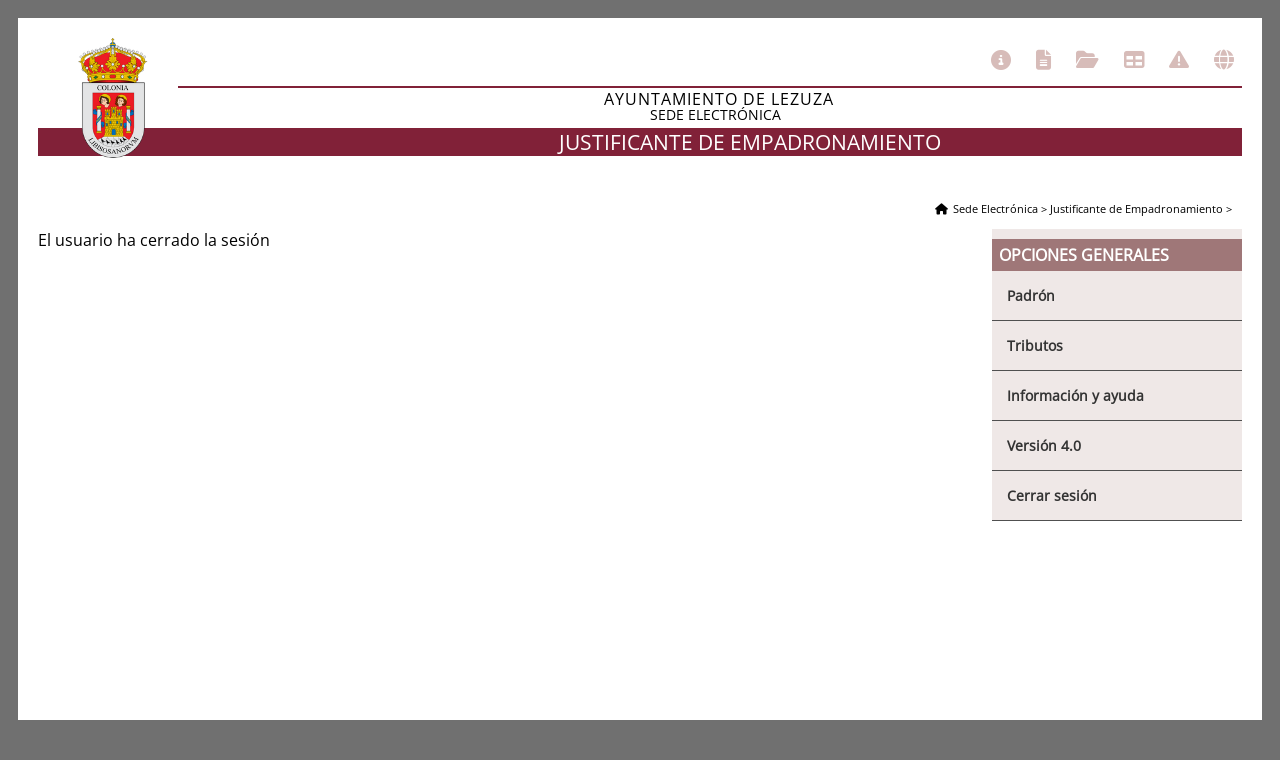

--- FILE ---
content_type: text/html; charset=utf-8
request_url: https://lezuza.sedipualba.es/certificadoempadronamiento/Logout.aspx
body_size: 5366
content:

<!DOCTYPE html PUBLIC "-//W3C//DTD XHTML 1.0 Transitional//EN" "http://www.w3.org/TR/xhtml1/DTD/xhtml1-transitional.dtd">

<html xmlns="http://www.w3.org/1999/xhtml" lang="es" xml:lang="es">
<head id="Head1"><meta http-equiv="Content-type" content="text/html;charset=UTF-8" /><script type="text/javascript" src="//eadmin.dipualba.es/jscomun/jquery/jquery-3.7.1.min.js"></script>
<script type="text/javascript" src="//eadmin.dipualba.es/jscomun/jquery/jquery-ui-1.14.1/jquery-ui.min.js"></script>
<script type="text/javascript" src="//eadmin.dipualba.es/jscomun/carhartl-jquery-cookie-fedc4cb/jquery.cookie.js"></script>
<script type="text/javascript" src="//eadmin.dipualba.es/jscomun/formularios/formularios-2.10.js"></script>
<script type="text/javascript">formularios_url_base_iconos = "//eadmin.dipualba.es/jscomun/formularios/imgs/btns/";formularios_conservarScroll('hfScroll');</script>
<link rel="stylesheet" href="//eadmin.dipualba.es/jscomun/jquery/jquery-ui-1.14.1/jquery-ui.min.css" />
<link href="https://sede.dipualba.es/ficherorecurso.aspx?id=css-formularios&inline=True&entidad=02043" rel="stylesheet" type="text/css" />
<link rel="shortcut icon" href="https://sede.dipualba.es/imgs/icono.jpg" />
<link href="https://sede.dipualba.es/ficherorecurso.aspx?id=css-comun&inline=True&entidad=02043" rel="stylesheet" type="text/css" />
<link href="https://sede.dipualba.es/ficherorecurso.aspx?id=css-imprimir&inline=True&entidad=02043" media="print" rel="stylesheet" type="text/css" />
<script src="https://sede.dipualba.es/js/sedeelectronica.js" type="text/javascript"></script>
<script type="text/javascript" src="//eadmin.dipualba.es/jscomun/jquery-simple-combobox-master/js/jquery.scombobox.min.js"></script>
<link rel="stylesheet" href="//eadmin.dipualba.es/jscomun/jquery-simple-combobox-master/css/jquery.scombobox.min.css" />
<link rel="stylesheet" href="//eadmin.dipualba.es/jscomun/jquery-simple-combobox-master/css/jquery.scombobox.sede.css" />

    <title>Justificante de Empadronamiento - AYUNTAMIENTO DE LEZUZA</title>

    <script type="text/javascript">formularios_titulo = "Certificado de Empadronamiento";
        var urlAjaxSedeElectronica = "https://lezuza.sedipualba.es/ajax.aspx";
    </script>

    <link href="estilo.css?v=638726209373484905" rel="stylesheet" type="text/css" />

    

<title>

</title></head>
<body>
    <div id="velo">
        <div>
            <div class="loader"></div>
            <div>Espere, por favor...</div>
        </div>
    </div>
    <form method="post" action="./Logout.aspx" id="formulario">
<div class="aspNetHidden">
<input type="hidden" name="__VIEWSTATE" id="__VIEWSTATE" value="CZXfZFy0uxxaITkv7Ei1Kh+WLekowV9hbuclucdTIMQVr2xim2mdJMqyAO3Na/f35oXa38cRLy8Ng/moYSiGLywErQD/Woce+ul6dDvuMgvHU8Zuy4dw6eqegQr4cbH0rldwZ8AX1dLgxIXSQR1nAeTYHo/PTePRudalSuIGsWUfKwMmefHpPwx9Llzu3QYVJbMmn5reY26rkFoKvkZ6+wITqJiuWXxVcpYLZ2+LieqxXsrYXFwhy9y7PmpgDhnWUlZX+c0Q7MmKpKwnoFYuy2uUtEdf2N2XvaF9+/eKWqKYxwEkYiZKNMyqy47UTU/qX3i9onkoOuXlvzUPtUTts6TV2CFkMPAU2A9SyehHeEtYccrgbWNfLpEVlWhuWk5Z2/FKsKr41XzrsY3vqJM+g8EUGi1M86yIL/asOtxEnFSR0bzryci+6WAid7pfOFZzioI4i2jFzsal8hCGAf0jp9r1KxkIKWd968/3XTEiU6aMkgO45F5IvbtYCpo2WFs7QITthFXYxr4zA7GqgxNiPQikZuXXZpe2u0TLm/AynKmVQkjf3pSsHLJojN45cvS56ai3RqqAfEVbdm9ZBaMesifwLts3IX1RxSrQiYVlnwE9bUdFD5TdO8YCojI/+wkiTuto+j9RDGLmWYxUyFi0fE+nwhwef7Iqhb7yRLb6hcsyqAE+kEdAZ3l/CPRGH0Xt4ds7IJxaTfbw6BO5d6zHjikiZs58Gg3UKHdfRyhPFIpcBP5vfNEjdwwL7ijLdkqv5EAzyNLFk/ZbrZvaL/FGjdqF72atIFOMdusxufNAoBnGdiYWRJ2TpFMiNDrh25eFdNxAFTr/VUo7gReYHZT7iaf6QhFPJej3/QsR6mNPkCQD46VeicJf7Bx6lwQYvjjVlFuyuZnNtf0Nqaeai8sQsiKpB8/ZB+skwYym7h2duxPZ+roaCrvGSO0dIwFP/RERYzq/EXG4axt7B21vPMfydwWAzytY01eVYrjSRD6et1YN6PVg91qzXi6CciEemKiXMb7BotALB6PfHsuoIK3oEWXT50WFFVCcUcXl6iFHvMGmhsm4c0jLBfa4rzWAh3qE/0YN3ns86A1dUbcFvej/xYS6SGRv6EJ8fJ692zUJizuC7eUHD70xTCGUAc6l9rMjxMH+nvplRqUUNNtP0k4hayV5+ZZiqwDlTQ9ncqpslqWKIBexim3YZaqKOnGjuoRHjA7DcGorXqDZ6D8L8qmJjJOIz+ifKeq/r/pTGRdJhvSyRoSuL2sTeeU1MRa5g/igfEPaBIdjrRbnPIa3BeuhVsdNTX1NCIoeV8nXvSOXyY81HgHDWzAbXNIizVmW4rcgBeaQYUwWE7+UDTR+4tbhj2fkyFoqLtQdkwxP21Dz+asQYj9P+mL8rbn7xK3SZaPjaF7pkd5T6iGu3CBvxXrU3mN/mj3iTHAlidF5rcnEKTCAiCIDAYXQXw487SxjIxO69OOzxjGI456UtWRUPWCKzB2IVRQ8OorT67sfmAdD7EtVspd6/W+K8Bm63WOL+oXAa4rrVXGs9VR6YXP+O4jMCfPNyfb0IXZTi0GwYjgaPBwxXAuSBy+1h0I//aY/kplC/QVWU4y/FmmgDXWWmV/0n5d07vi03fIQv4vuKS5HOOM2C0FvDFSyjFwaKFH9qkKooTiY0/3fMcDgjqYr11HoWdBFF2FH1DhbyMYEGo/ivZPwAEqr6qPhKI6hJmhh2hamQ8IzQOJnKCuC8K3AOUSpOu9EsJPalaLcF7nPDjnFSqjRzoGPtv3QpQVDpa79IcTlL1YPfV4mebnH5d/8YfQ75ZsGg++cjC1ecLjFYhegIJJP13zs8QT2ZIRAauxmLDkZx3FTMMViVzmmeAbgvL7oYvVQq+OFTqiD76AApr6Eibe6xvRB30nIrqSdiUlMzNQg9u8u3NYqoM/+IEgM2vvZslXEf2aaJ+3Td34sNs75+Tw11R5hkscoW9PhJzFjeHrQyN5B5ryB/91LGZtcy+KPUmuXUDemby/s3YJmT4KFwT67ZwndZRszQ2UgyuFh25InCji0D2Lrdg89Bn9jee1ZN1seC40skRxpF/Fy8wxFPip4fG74Hf3t/JNQ1u+VxHsUD1MFOtlI2jkfmiM7S7q5dDmdLpomrsdSMJFEPUU8Sg2P+JN8JTUTspH1B+3WWLCFLv3UKSbzVCWGe6p3miyrKSvJJ+K4f6Uek/HG8L9z3SD3vR1RzLR+o7jccrm1e+yRbIRaqh5UQ725nuvxszUA+vQKUi2oGvSWX9YoWuKEVoRqmohOgymM9rZkkKlMZPslV/2oQEWiOPzOvg7Smn7qbmrYVYQgOVpsqNoSD9lyMKwvIFTXRTg7NwF+uz0fivBta5CMwotNvW3w0HCa+6tA7RK+rR8AKXY0rpHPPmsC+Ac6ljyxpi1q/3aqQAZCPI3eeYKNC1P5dweuoknFWMNrQfKSm10ejbUcsaXEiq/Q1NWftXN8O/3VhK+W8yzd2D3BaaWAr3vaMWzSPrk/87nuV99Ck8VwH/4rlrf+yNjsTVn+8AQdQleG8D4a4VaMBBhH2SQsZjMNwzflOyUzFJbS44m1TL0Vk34WJtme4+h0QDf5Xr1Fz9gUDpzGbGaH1ebQVZq1f87FuLpYk8E2mLMAA1IueuLkBE1xUZ3G70Oxz6wUVJ/Z+ZoOl7u+tjlj31Nr98hNrubrTLlc+wZsIm4kPgErNKRhvR19XhP9QeJw2lvLYNrPvJf7kxru0aCLPXan53FNyjaLNHIJZgCzGOr0exfRW9+MkYXjPN11Uh1gJ6K61VUXOfRPSUNK5QF3s1lF8mRSp3zBT65OE/XMcjRe/TrXQpt4sKzqDvTphtTs96meNP/Qu5z1knDXL3zYbXFiJCr6IT5bGg8CrZQ7IZpcajqWpaTY2y64pXxVTc8oG/uz8Oj1D2dyc3KMVw5cMdNZEWDgcpDxZSl37OA26kD314ufp8SUEH4PvsO8UayTB7/8EKzu3xA2V9ETEK1YHlmQ3EbR5AM6edJybehl6AtVTLDHz0CnrJLJs03U5VP98FJ8+iwG1hVvY/P1GxZZyADyGBrJGTvIypb6UGU/JRw1yulR+MvR5ntKRiSYGxnYmzL56oWW9Y/uAk4+DGKsDpBicsHlfoJlwGg/2e92eKubMCDTDNixXs37OPJqBfo5Th44MS96EQhgeeWsXV76XxGXvlM7WhLmIHOYgWLOP3HsbCEeNneJskdTyBLJ7RRwNLfAwYPX9YpWtUpc8auAmuoSa0l1jZ/kNh3C4so70hRk0QCkgcEM8j3BLA7QIXccWS4vHXtNnkXowdOrPR90svkk/GDJFx1LeMgF4MsO3LK+6GYBqaS4HLHN9g0LzjClAkF1c3i8x2EFTZ9vhExLEg8Hfofp9KwN55rt6avEjUqDXJrLz0D4um0ozv2+IRIX2/jlNlUa2mY6TeJP1hUSg3heGhK6HtUaYsPlrEIIsYpXtL7mdUE=" />
</div>

<div class="aspNetHidden">

	<input type="hidden" name="__VIEWSTATEGENERATOR" id="__VIEWSTATEGENERATOR" value="361341A9" />
	<input type="hidden" name="__EVENTVALIDATION" id="__EVENTVALIDATION" value="almTY/dXHNKE/Q6Kh2jDqN6JR1QKu0/yZpayj/K+UNK1Z0yC3piccf1T8jHjsdrNl5ahOaURZeXyBTKKQATzY327V10lwGCL3KoO2pwtYGgNXXct" />
</div>
        <div id="pagina">
            <div id="cabecera">
                <img id="logo1" src="https://lezuza.sedipualba.es/imgs/logo_sedeelectronica.jpg" role="presentation" alt="Sede Electr&#243;nica AYUNTAMIENTO DE LEZUZA" title="Logotipo de Sede Electr&#243;nica AYUNTAMIENTO DE LEZUZA" />
                <div id="titulo1">Sede Electr&#243;nica</div>
                <div id="nombre-sede">
                    AYUNTAMIENTO DE LEZUZA
                </div>
                
    <h1> Justificante de Empadronamiento</h1>

                <img id="escudo" src="https://lezuza.sedipualba.es/escudos/02043.png" role="presentation" alt="Escudo de AYUNTAMIENTO DE LEZUZA" title="Escudo de AYUNTAMIENTO DE LEZUZA" />
            </div>

            <div id="menuhorizontal" role="navigation">
                <a id="UcNavegadorSuperior_hlInformacionGeneral" title="Navegar hacia  Información general" class="menu-informaciongeneral" href="https://lezuza.sedipualba.es/">Información general</a>
<a id="UcNavegadorSuperior_hlCatalogoServicios" title="Navegar hacia  Catálogo de trámites" class="menu-catalogoservicios" href="https://lezuza.sedipualba.es/catalogoservicios.aspx">Catálogo de trámites</a>
<a id="UcNavegadorSuperior_hlCarpetaCiudadana" title="Navegar hacia  Consulta de sus trámites" class="menu-carpetaciudadana" href="https://lezuza.sedipualba.es/carpetaciudadana.aspx">Consulta de sus trámites</a>
<a id="UcNavegadorSuperior_hlTablonAnuncios" title="Navegar hacia  Tablón de anuncios" class="menu-tablondeanuncios" href="https://lezuza.sedipualba.es/tablonanuncios.aspx">Tablón de anuncios</a>
<a id="UcNavegadorSuperior_hlIncidencias" title="Navegar hacia  Incidencias" class="menu-incidencias" href="https://lezuza.sedipualba.es/incidencias.aspx">Incidencias</a>
<a id="UcNavegadorSuperior_hlCambiarSede" title="Navegar hacia  Otras sedes electrónicas" class="menu-cambiarsede" href="https://lezuza.sedipualba.es/cambiar_sede.aspx">Otras sedes electrónicas</a>      

            </div>

            <div id="migas-pan">
                <span><a title="Sede Electrónica AYUNTAMIENTO DE LEZUZA" href="https://sede.dipualba.es/default.aspx?entidad=02043">Sede Electrónica</a></span>
                <span>&gt; </span>
                
    <span><a title="Justificante de Empadronamiento" href="https://eadmin.dipualba.es/certificadoempadronamiento/CertEmpa.aspx?Entidad=02043">Justificante de Empadronamiento</a></span><span> &gt; </span>
    <span>
        

    </span>

            </div>

            <input type="hidden" name="ctl00$ctl00$hfScroll" id="hfScroll" />
            
    <div class="contenido-conmenu contenido-conmenu-derecha">
        <div class="menu menu-derecha">
            <span id="cphM_lblUsuario" style="font-size:0.8em;font-style:italic;padding:5px;display:block;"></span>
            <div class="menu-titulo">Opciones generales</div>
            <ul>
                <!-- 
                <li class="nv1"><a href="https://eadmin.dipualba.es/certificadoempadronamiento/?entidad=02043">Inicio</a></li>
                    -->
                <li class="nv1"><a href="https://eadmin.dipualba.es/certificadoempadronamiento/CertEmpa.aspx?entidad=02043">Padrón</a></li>
                <li class="nv1"><a href="https://eadmin.dipualba.es/certificadoempadronamiento/VolTrib.aspx?entidad=02043">Tributos</a></li>
                <li class="nv1"><a href="https://eadmin.dipualba.es/certificadoempadronamiento/Ayuda.aspx?entidad=02043">Información y ayuda</a></li>
                <li class="nv1"><a href="https://eadmin.dipualba.es/certificadoempadronamiento/Versiones.aspx?entidad=02043">Versión 4.0</a></li>
                
                <li class="nv1"><a href="https://eadmin.dipualba.es/certificadoempadronamiento/Logout.aspx?entidad=02043">Cerrar sesión</a></li>
            </ul>
        </div>
        <div id="contenido">
            
    <span id="cphM_cph_LabelMensajeError">El usuario ha cerrado la sesión</span>

        </div>
                        
        <div class="nivelar"></div>
    </div>

        </div>

        <div id="pie">
            <div id="pie-contenido">
                <div id="pie-datos">
                    AYUNTAMIENTO DE LEZUZA - P0204300H<br />
                    <div id="pie-direccion">Plaza Mayor, 9<br />Lezuza (02160)</div>
                </div>

                <div id="pie-srawards">
                    <div>
                        <a href="https://www.sedipualba.es/reconocimientos/" target="_blank" class="noresaltar"
                            title="Reconocimientos">
                            <span class="icono">&#xE023;</span>
                            <span class="texto">Reconocimientos</span>
                        </a>
                    </div>
                </div>

                <div id="pie-iconos">
                    <a href="https://lezuza.sedipualba.es/accesibilidad.aspx" title="Navegar hacia  Accesibilidad">
                        Accesibilidad</a> | 
                    <a href="https://lezuza.sedipualba.es/aviso-legal.aspx" title="Navegar hacia   Aviso Legal">
                        Aviso Legal</a> |
                    <a href="https://www.sedipualba.es/" target="_blank" title="Navegar hacia el sitio web de sedipualb@">Sedipualb@</a>


                    <!--<img src="https://lezuza.sedipualba.es/imgs/logos-w3c.png" role="presentation" alt="Cumplimentación de estandar HTML5, CSS3 y Accesibilidad" />                    
                    <a href="https://www.sedipualba.es/" target="_blank" class="noresaltar" title="Navegar hacia el sitio web SEDIPUALB@"><img src="https://lezuza.sedipualba.es/imgs/logo_informatica.png" role="presentation" alt="Logotipo del portal SEDIPUALB@" /></a>-->

                </div>
            </div>
        </div>
    </form>
    <img style="display: none;" src="//eadmin.dipualba.es/jscomun/formularios/imgs/espere.gif" alt="Precarga de imagen" />
    <img style="display: none;" src="//eadmin.dipualba.es/jscomun/jquery/jquery-ui-1.14.1/images/ui-icons_555555_256x240.png" alt="Precarga de imagen" />
</body>
</html>


--- FILE ---
content_type: text/css
request_url: https://sede.dipualba.es/ficherorecurso.aspx?id=css-formularios&inline=True&entidad=02043
body_size: 16675
content:
body{
    overflow:hidden;
}

#velo {
    z-index: 2000;
    position: fixed;
    top: 0;
    left: 0;
    width: 100%;
    height: 100%;
    background-color: #999999;
    opacity: 0.9;
}

    #velo > div {
        background: #666666;
        border-radius: 1em;
        padding: 1em;
        position: absolute;
        top: 50%;
        left: 50%;
        margin-right: -50%;
        transform: translate(-50%, -50%);
        text-align:center;
    }

    #velo > div > div {
        margin-top: 10px;
        color: white;
    }

#pagina .contenido-conmenu {
    min-height: 800px;
}

input[type=text], input[type=password], input[type=email], input[type=tel], input[type=number], textarea, select {
    padding: 5px;
    border: solid 1px #555;
    border-radius: 3px;
    background-color: #fff;
    margin-bottom:3px;
}

    input[readonly=readonly], textarea[readonly=readonly], select[readonly=readonly] {
        border-color: #888;
        background-color: #ddd;
    }

    input[disabled=disabled], textarea[disabled=disabled], select[disabled=disabled] {
        border-color: #888;
        background-color: #ddd;
    }

    input[type=text]:focus, input[type=password]:focus, input[type=email]:focus, input[type=tel]:focus, input[type=number]:focus, textarea:focus, select:focus {
        box-shadow: 0 0 5px rgba(81, 203, 238, 1);
        border: 1px solid rgba(81, 203, 238, 1);
    }

#contenido {
    min-height: 300px;
}


.tabla-elementos {
    border-collapse: collapse;
    width: 100%;
    border: none;
    overflow-x: scroll;
}

    .tabla-elementos td, .tabla-elementos th {
        border: none;
    }

    .tabla-elementos thead {
    }

    .tabla-elementos tbody:nth-child(even) {
        background-color: #f5f5ff;
    }

    .tabla-elementos tbody:nth-child(odd) {
        background-color: #e5e5ff;
    }

    .tabla-elementos td, .tabla-elementos th {
        padding: 5px;
        text-align: left;
    }




.tabla-elementos-noseleccionables {
    border-collapse: collapse;
    width: 100%;
    border: none;
}

    .tabla-elementos-noseleccionables td, .tabla-elementos-noseleccionables th {
        border: none;
    }

    .tabla-elementos-noseleccionables thead {
    }

    .tabla-elementos-noseleccionables tbody:nth-child(even) {
        background-color: #f5f5ff;
    }

    .tabla-elementos-noseleccionables tbody:nth-child(odd) {
        background-color: #e5e5ff;
    }

    .tabla-elementos-noseleccionables td, .tabla-elementos-noseleccionables th {
        padding: 5px;
        text-align: left;
    }

    .tabla-elementos-noseleccionables > tbody:hover {
        cursor: default;
    }






.tabla-elementos-anidada {
    border-collapse: collapse;
    width: 100%;
    border: none;
}

    .tabla-elementos-anidada td, .tabla-elementos-anidada th {
        border: none;
    }

    .tabla-elementos-anidada thead {
    }

    .tabla-elementos-anidada tbody:nth-child(even) {
        background-color: #e5f8ff;
    }

    .tabla-elementos-anidada tbody:nth-child(odd) {
        background-color: #f5fdff;
    }

    .tabla-elementos-anidada td, .tabla-elementos-anidada th {
        padding: 5px;
        text-align: left;
    }

    .tabla-elementos-anidada > tbody:hover {
    }

.tabla-elementos > tbody:hover > tr > td > .tabla-elementos-anidada > tbody {
    background-color: transparent;
    cursor: pointer;
}


.tabla-elementos > tbody:hover {
    background-color: #ffffbb !important;
    cursor: pointer;
}

.noseleccionable:hover {
    cursor: default;
}

.tabla-elementos > tbody.noseleccionable:nth-child(even):hover {
    background-color: #f5f5ff !important;
    cursor: default;
}

.tabla-elementos > tbody.noseleccionable:nth-child(odd):hover {
    background-color: #e5e5ff !important;
    cursor: default;
}


.msg-info {
    border: solid 1px #6cb2e4;
    background-color: #dceaf4;
    background-position: 10px center;
    background-size: 20px;
    background-image: url('/jscomun/formularios/imgs/mensaje-info.png');
    background-repeat: no-repeat;
    padding: 10px 10px 10px 40px;
    margin: 10px 0;
    color: #0c2f4c;
    min-height: 0;
    font-weight: bold;
    display: block;
}

.multifileuploader {
    margin: 0 0 20px 0 !important;
}


span.campo {
    padding-top: 3px;
}

.campo {
    display: inline-block;
    vertical-align: bottom;
    max-width: 100%;
}

@media (min-width:30em) {
    .campo200 {
        max-width: calc(100% - 220px);
    }

    .campo150 {
        max-width: calc(100% - 170px);
    }

    .campo100 {
        max-width: calc(100% - 170px);
    }
}

.complementocampo {
    padding-top: 3px;
    display: inline-block;
    vertical-align: top;
}

.soloimprimir {
    font-weight: bold;
    margin: 20px;
    border: solid 1px #000;
    padding: 20px;
}

@media screen {
    .soloimprimir {
        display: none;
    }
}


.ui-dialog-titlebar
{
	text-align:center;
}

.ui-widget-overlay
{
	opacity:0.9;
}

.ui-dialog-content
{
	text-align:left;
}

.ui-widget-content a 
{
	color: #9B3329;
}
.ui-widget-content a:hover
{
	color: #FFFFFF;
}
.ui-dialog {
    font-size: 0.9em;
}
:focus
{
	outline:none;
}

fieldset
{
	padding:15px 5px;
	margin:5px 0;
}

.etiqueta
{
    display:inline-block;
    width:200px;
    font-weight:bold;
    margin-left:5px;
    margin-top:10px;
    margin-bottom:10px;
}

.etiqueta-bloque
{
    display:block;
    width:150px;
    font-weight:bold;
    margin-left:5px;
    float:left;
}

.etiqueta-inline
{
    display:inline-block;
    font-weight:bold;
    width:150px;
    margin-top:5px;
    margin-bottom:5px;
    margin-right:10px;
}


.linea-formulario{
    vertical-align:middle;
    margin-bottom:10px;
    padding: 3px 0;
    overflow:hidden;
}

.etiqueta100 {
    display: inline-block;
    width: 100px;
    font-weight: bold;
    vertical-align: top;
    padding-top: 3px;
}

.etiqueta150 {
    display: inline-block;
    width: 150px;
    font-weight: bold;
    vertical-align: top;
    padding-top: 3px;
}

.etiqueta200 {
    display: inline-block;
    width: 200px;
    font-weight: bold;
    vertical-align: top;
    padding-top: 3px;
}

@media (max-width:30em) {
    .etiqueta100 {
        display: block;
        width: auto;
    }
    .etiqueta150 {
        display: block;
        width: auto;
    }
    .etiqueta200 {
        display: block;
        width: auto;
    }

    input:not([type="image"]),textarea,select{
        max-width: calc(100% - 12px);
    }
}

.valor-bloque
{
    display:block;
    padding-left:165px;
}

table.valor-bloque
{
	position:relative;
	top:-4px;
}
table.valor-bloque td,table.valor-bloque th
{
	border-style:none;
}

.valor-campo
{
    display:inline-block;
    margin-left:15px;
    vertical-align:top;
    max-width: calc(100% - 170px);
}

table.valor-campo 
{
	border-collapse:collapse;
}

.valor-campo td,th
{
	border:solid 1px #6b261c;
	vertical-align:top;
	text-align:center;
}

.valor-campo td
{
	padding:10px;
}

.valor-campo th
{
	font-weight:bold;
	background-color: #eec3c0;
	color:#000000;
}

.valor-campo caption
{
	padding:2px;
	vertical-align:top;
	font-weight:bold;
	background-color:#ce4e48;
	color:#FFFFFF;
	text-align:center;
	vertical-align:top;
	margin:5px 0;
}

input[type=text].campo-novalido, input[type=password].campo-novalido, input[type=email].campo-novalido, input[type=tel].campo-novalido, input[type=number].campo-novalido, textarea.campo-novalido, select.campo-novalido {
    box-shadow: 0 0 5px #555500;
    border: 1px solid #555500;
    background-color: #e8e8be;
}

.separador-formulario
{
    clear:left;
    margin-bottom:20px;
}

.btn-bar
{
	margin:20px 0;
}

.btn-bar input
{
	margin:0 20px;
}

.btn-bar select
{
    margin: 3px 15px;
    float: left;
    display: block;
    height: 35px;
}

.a_info
{
	padding-left:20px;
	background:url(/jscomun/formularios/imgs/enlace.jpg) no-repeat left center;
}

.a_abrir
{
	padding-left:20px;
	background:url(/jscomun/formularios/imgs/abrir.jpg) no-repeat left center;
}

.a_detallefirma
{
	padding-left:20px;
	background:url(/jscomun/formularios/imgs/detalle-firma.jpg) no-repeat left center;
}

.a_descargar
{
	padding-left:20px;
	background:url(/jscomun/formularios/imgs/descargar.jpg) no-repeat left center;
}

.a_borrar
{
	padding-left:20px;
	background:url(/jscomun/formularios/imgs/borrar.png) no-repeat left center;
}

.a_aceptar
{
	padding-left:20px;
	background:url(/jscomun/formularios/imgs/aceptar.png) no-repeat left center;
}

.a_editar
{
	padding-left:20px;
	background:url(/jscomun/formularios/imgs/editar.png) no-repeat left center;
}

.a_imprimir
{
	padding-left:20px;
	background:url(/jscomun/formularios/imgs/print.png) no-repeat left center;
}

.importante
{
    margin:5px;
    padding:5px;
    background-color:#FFFFEE;
    border:solid 1px #555500;
    display:block;
    color:#555500;
}

.error
{
	color:#000000;
	background:#FFEEEE url(/jscomun/formularios/imgs/error.png) no-repeat 10px 12px;
	border:solid 1px #550000;
	text-align:left;
	padding:10px 5px 10px 30px;
	margin:10px 0;
    font-weight:bold;
    display:block;
}

.mensaje-titulo{
    font-weight:bold;
    padding:10px;
    border-bottom:solid 1px #000;
    margin-bottom:10px;
}

.mensaje-warning-dialog
{
	background:#FFFFEE url(/jscomun/formularios/imgs/mensaje-warning-dialog.png) no-repeat 10px 12px;
	border:solid 1px #555500;
	text-align:left;
	padding:10px 5px 10px 30px;
	margin:10px 0;
    font-weight:bold;
    display:block;
}

.mensaje-error-dialog
{
	background:#FFEEEE url(/jscomun/formularios/imgs/mensaje-error-dialog.png) no-repeat 10px 12px;
	border:solid 1px #550000;
	text-align:left;
	padding:10px 5px 10px 30px;
	margin:10px 0;
    font-weight:bold;
    display:block;
}

.mensaje-info-dialog
{
	background:#EEEEFF url(/jscomun/formularios/imgs/mensaje-info-dialog.png) no-repeat 10px 12px;
	border:solid 1px #000055;
	text-align:left;
	padding:10px 5px 10px 30px;
	margin:10px 0;
    font-weight:bold;
    display:block;
}

.mensaje-error
{
	display:block;
	padding:5px 5px 5px 50px;
	min-height:40px;
	background:#FFEEEE url(/jscomun/formularios/imgs/mensaje-error.png) no-repeat left center;
	text-align:left;
}
.mensaje-warning
{
	display:block;
	padding:5px 5px 5px 50px;
	min-height:40px;
	background:#FFFFEE url(/jscomun/formularios/imgs/mensaje-warning.png) no-repeat left center;
	text-align:left;
}
.mensaje-info
{
	display:block;
	padding:5px 5px 5px 50px;
	min-height:40px;
	background:#EEEEFF url(/jscomun/formularios/imgs/mensaje-info.png) no-repeat left center;
	text-align:left;
}
.mensaje-no-volver-a-mostrar
{
	padding-left:40px;
	text-align:left;
	font-size:0.8em;
	margin:20px 0 0 0;
}
.mensaje-no-volver-a-mostrar input
{
	font-size:0.8em;
}

.mensaje-pregunta
{
	padding:5px 5px 5px 50px;
	min-height:40px;
	background:url(/jscomun/formularios/imgs/mensaje-pregunta.png) no-repeat left center;
	text-align:left;
}
.mensaje-nopreguntar
{
	padding-left:40px;
	text-align:left;
	font-size:0.9em;
	margin:10px 0;
}
.mensaje-nopreguntar input
{
	width:0.8em;
	height:0.8em;
}

.popup
{
	background: none #FAFAFA;
    border: 0 none;
    font-family: "Trebuchet MS",verdana,arial,sans-serif;
    font-size: 0.8em;
    margin: 10px;
    min-width: 0;
    position: relative;
    text-align:left;
}

.btn,.btn.ui-button  {
    border: solid 1px #cccccc;
    line-height: 1em;
    padding: .7em 1em;
    display: inline-block;
    font-family: sans-serif;
    font-size: 1em;
    font-weight: bold;
    color: #333333;
    -webkit-appearance: none;
    border-radius: .6em;
    -webkit-border-radius: .6em;
    position: relative;
    -webkit-filter: saturate(.6);
}

.btn > .ui-button-text-only, .btn > .ui-button-text{
    padding:0;
}

	.btn:disabled{
		opacity:0.5;
	}

	.btn:enabled{
		background-color: #f0f0f0;
		cursor: pointer;
	}

    .btn:enabled:hover {
        background-color: #f5f5e5;
        -webkit-filter: saturate(1);
    }
    .btn:enabled:active {
        background-color: #e5e5d5;
    }
    .btn:enabled:focus {
        box-shadow: 0 0 5px #3388cc;
        outline: 0;
        z-index: 1;
    }
    .btn.default-button:enabled {
        background-color: #f0f0e0;
        outline: 0;
        z-index: 1;
    }
    .btn.default-button:enabled:hover {
        background-color: #f5f5e5;
        -webkit-filter: saturate(1);
    }

.btn-mini {
    line-height: 1em;
    padding: .4em .6em;
    font-size: 0.8em;
    border-radius: .5em;
    -webkit-border-radius: .5em;
    vertical-align: middle;
	top:-2px;
}

        
.btn-bar {
    overflow: hidden;
    margin: 10px 0;
    padding: 10px 10px;
}

.btn-bar-mini .btn-bar-horizontal-centrada-inner,.btn-bar-mini .btn-bar-horizontal-derecha-inner {
    padding-bottom:0;
}

td > .btn-bar-vertical {
    padding:5px;
    margin:0;
}

.btn-bar-vertical .btn-bl1 {
    border-top: none;
    margin-top: 1px;
    border-top-left-radius: 0;
    border-top-right-radius: 0;
    -webkit-border-top-left-radius: 0;
    -webkit-border-top-right-radius: 0;
}

.btn-bar-vertical .btn-bl2 {
    border-bottom-left-radius: 0;
    border-bottom-right-radius: 0;
    -webkit-border-bottom-left-radius: 0;
    -webkit-border-bottom-right-radius: 0;
}

.btn-bar-vertical .btn {
    width:100%;
}

.btn-bar-vertical select
{
    margin: 5px 0;
    width: 100%;
}

@media (max-width:30em) {
	.btn-bar-horizontal .btn-bl1 {
		border-top: none;
		margin-top: 1px;
		border-top-left-radius: 0;
		border-top-right-radius: 0;
		-webkit-border-top-left-radius: 0;
		-webkit-border-top-right-radius: 0;
	}

	.btn-bar-horizontal .btn-bl2 {
		border-bottom-left-radius: 0;
		border-bottom-right-radius: 0;
		-webkit-border-bottom-left-radius: 0;
		-webkit-border-bottom-right-radius: 0;
	}

	.btn-bar-horizontal .btn {
		width:100%;
	}
}

.btn-icono,.btn-icono.ui-button {
    padding-left: 2.5em;
}

.btn-icono-after {
    -webkit-border-radius: 1em;
    border-radius: 1em;
    background-color: #919ca4;
    background-position: center center;
    background-repeat: no-repeat;
	background-size:1em;
    position: absolute;
    display: block;
    left: .5625em;
    top: 50%;
    margin-top: -.7em;
    width: 1.4em;
    height: 1.4em;
}


@media (min-width:30em) {
	.btn-bar-horizontal {
		overflow: hidden;
		margin: 10px 0;
		padding: 10px 10px;
		text-align: center;
	}

	.btn-bar-horizontal-derecha {
		padding:0;
		text-align: right;
		background-color:#e5e5e5;
	}
    
	.btn-bar-horizontal-derecha-inner {
		display: inline-block;
		overflow: hidden;
		line-height: 2.7em;
		padding: 10px 10px;
	}

	.btn-bar-horizontal-centrada {
		text-align: center;
		padding:0;
		background-color:#e5e5e5;
	}

	.btn-bar-horizontal-centrada-inner {
		display: inline-block;
		overflow: hidden;
		line-height: 2.7em;
		padding: 10px 10px;
	}

	.btn-bar-horizontal .btn-bl1 {
		border-left: none;
		border-top-left-radius: 0;
		border-bottom-left-radius: 0;
		-webkit-border-top-left-radius: 0;
		-webkit-border-bottom-left-radius: 0;
	}

	.btn-bar-horizontal .btn-bl2 {
		border-top-right-radius: 0;
		border-bottom-right-radius: 0;
		-webkit-border-top-right-radius: 0;
		-webkit-border-bottom-right-radius: 0;
	}

	.btn-bar-horizontal .btn {
		float: left;
		display:block;
	}

}




.div_formulariosarbolchk{
	width:100%;
	max-height:200px;
	overflow-y:scroll;
	margin:10px 0;
	border:solid 1px #aaaaaa;
}

.table_formulariosarbolchk{
	border:none;
	width:calc(100% - 10px);
	margin:5px;
}

.table_formulariosarbolchk td{
	border:none;
	text-align:left;
	padding:0;
}

.formulariosarbolchk_td_chk{
	width:1em;
}

.formularios-cargando {
    background-image:url(/jscomun/formularios/imgs/espere.gif);
    background-repeat:no-repeat;
    background-position:left center;
    line-height: 48px;
    padding-left: 58px;
    margin: 10px auto;
}

.clickable{
    cursor:pointer;
}

input.no-post{
    cursor:default;
}

--- FILE ---
content_type: text/css
request_url: https://sede.dipualba.es/ficherorecurso.aspx?id=css-comun&inline=True&entidad=02043
body_size: 543134
content:
/*** [jlgomez, 11/12/2023] Inclusión de tipos de letra Poppins, Opensans y Fontawesome**/
/*Poppins*/
@font-face {
	font-family: 'Poppins';
	font-style: normal;
	font-weight: 100;
	src: url([data-uri]) format('woff2');
	unicode-range: U+0000-00FF, U+0131, U+0152-0153, U+02BB-02BC, U+02C6, U+02DA, U+02DC, U+0304, U+0308, U+0329, U+2000-206F, U+2074, U+20AC, U+2122, U+2191, U+2193, U+2212, U+2215, U+FEFF, U+FFFD;
}
/*OpenSans*/
@font-face {
  font-family: 'Opensans';
  font-style: normal;
  font-weight: 100;
  font-stretch: 100%;
  src: url([data-uri]) format('woff2');
  unicode-range: U+0000-00FF, U+0131, U+0152-0153, U+02BB-02BC, U+02C6, U+02DA, U+02DC, U+0304, U+0308, U+0329, U+2000-206F, U+2074, U+20AC, U+2122, U+2191, U+2193, U+2212, U+2215, U+FEFF, U+FFFD;
}
/*Font Awesome*/
:root, :host 
{
  --fa-style-family-classic: 'FontAwesome';
  --fa-font-solid: normal 900 1em/1 'FontAwesome'; 
}

@font-face {   
  font-family: 'FontAwesome';
  font-style: normal;
  font-weight: 900;
  font-display: block;
  src: url([data-uri]);
}

.fas,.fa-solid 
{
  font-weight: 900; 
}
  
.fa{font-family:var(--fa-style-family,"Font Awesome");font-weight:var(--fa-style,900)}.fa,.fa-brands,.fa-classic,.fa-regular,.fa-sharp,.fa-solid,.fab,.far,.fas{-moz-osx-font-smoothing:grayscale;-webkit-font-smoothing:antialiased;display:var(--fa-display,inline-block);font-style:normal;font-variant:normal;line-height:1;text-rendering:auto}.fa-classic,.fa-regular,.fa-solid,.far,.fas{font-family:"Font Awesome 6 Free"}.fa-brands,.fab{font-family:"Font Awesome 6 Brands"}.fa-1x{font-size:1em}.fa-2x{font-size:2em}.fa-3x{font-size:3em}.fa-4x{font-size:4em}.fa-5x{font-size:5em}.fa-6x{font-size:6em}.fa-7x{font-size:7em}.fa-8x{font-size:8em}.fa-9x{font-size:9em}.fa-10x{font-size:10em}.fa-2xs{font-size:.625em;line-height:.1em;vertical-align:.225em}.fa-xs{font-size:.75em;line-height:.08333em;vertical-align:.125em}.fa-sm{font-size:.875em;line-height:.07143em;vertical-align:.05357em}.fa-lg{font-size:1.25em;line-height:.05em;vertical-align:-.075em}.fa-xl{font-size:1.5em;line-height:.04167em;vertical-align:-.125em}.fa-2xl{font-size:2em;line-height:.03125em;vertical-align:-.1875em}.fa-fw{text-align:center;width:1.25em}.fa-ul{list-style-type:none;margin-left:var(--fa-li-margin,2.5em);padding-left:0}.fa-ul>li{position:relative}.fa-li{left:calc(var(--fa-li-width, 2em)*-1);position:absolute;text-align:center;width:var(--fa-li-width,2em);line-height:inherit}.fa-border{border-radius:var(--fa-border-radius,.1em);border:var(--fa-border-width,.08em) var(--fa-border-style,solid) var(--fa-border-color,#eee);padding:var(--fa-border-padding,.2em .25em .15em)}.fa-pull-left{float:left;margin-right:var(--fa-pull-margin,.3em)}.fa-pull-right{float:right;margin-left:var(--fa-pull-margin,.3em)}.fa-beat{-webkit-animation-name:fa-beat;animation-name:fa-beat;-webkit-animation-delay:var(--fa-animation-delay,0s);animation-delay:var(--fa-animation-delay,0s);-webkit-animation-direction:var(--fa-animation-direction,normal);animation-direction:var(--fa-animation-direction,normal);-webkit-animation-duration:var(--fa-animation-duration,1s);animation-duration:var(--fa-animation-duration,1s);-webkit-animation-iteration-count:var(--fa-animation-iteration-count,infinite);animation-iteration-count:var(--fa-animation-iteration-count,infinite);-webkit-animation-timing-function:var(--fa-animation-timing,ease-in-out);animation-timing-function:var(--fa-animation-timing,ease-in-out)}.fa-bounce{-webkit-animation-name:fa-bounce;animation-name:fa-bounce;-webkit-animation-delay:var(--fa-animation-delay,0s);animation-delay:var(--fa-animation-delay,0s);-webkit-animation-direction:var(--fa-animation-direction,normal);animation-direction:var(--fa-animation-direction,normal);-webkit-animation-duration:var(--fa-animation-duration,1s);animation-duration:var(--fa-animation-duration,1s);-webkit-animation-iteration-count:var(--fa-animation-iteration-count,infinite);animation-iteration-count:var(--fa-animation-iteration-count,infinite);-webkit-animation-timing-function:var(--fa-animation-timing,cubic-bezier(.28,.84,.42,1));animation-timing-function:var(--fa-animation-timing,cubic-bezier(.28,.84,.42,1))}.fa-fade{-webkit-animation-name:fa-fade;animation-name:fa-fade;-webkit-animation-iteration-count:var(--fa-animation-iteration-count,infinite);animation-iteration-count:var(--fa-animation-iteration-count,infinite);-webkit-animation-timing-function:var(--fa-animation-timing,cubic-bezier(.4,0,.6,1));animation-timing-function:var(--fa-animation-timing,cubic-bezier(.4,0,.6,1))}.fa-beat-fade,.fa-fade{-webkit-animation-delay:var(--fa-animation-delay,0s);animation-delay:var(--fa-animation-delay,0s);-webkit-animation-direction:var(--fa-animation-direction,normal);animation-direction:var(--fa-animation-direction,normal);-webkit-animation-duration:var(--fa-animation-duration,1s);animation-duration:var(--fa-animation-duration,1s)}.fa-beat-fade{-webkit-animation-name:fa-beat-fade;animation-name:fa-beat-fade;-webkit-animation-iteration-count:var(--fa-animation-iteration-count,infinite);animation-iteration-count:var(--fa-animation-iteration-count,infinite);-webkit-animation-timing-function:var(--fa-animation-timing,cubic-bezier(.4,0,.6,1));animation-timing-function:var(--fa-animation-timing,cubic-bezier(.4,0,.6,1))}.fa-flip{-webkit-animation-name:fa-flip;animation-name:fa-flip;-webkit-animation-delay:var(--fa-animation-delay,0s);animation-delay:var(--fa-animation-delay,0s);-webkit-animation-direction:var(--fa-animation-direction,normal);animation-direction:var(--fa-animation-direction,normal);-webkit-animation-duration:var(--fa-animation-duration,1s);animation-duration:var(--fa-animation-duration,1s);-webkit-animation-iteration-count:var(--fa-animation-iteration-count,infinite);animation-iteration-count:var(--fa-animation-iteration-count,infinite);-webkit-animation-timing-function:var(--fa-animation-timing,ease-in-out);animation-timing-function:var(--fa-animation-timing,ease-in-out)}.fa-shake{-webkit-animation-name:fa-shake;animation-name:fa-shake;-webkit-animation-duration:var(--fa-animation-duration,1s);animation-duration:var(--fa-animation-duration,1s);-webkit-animation-iteration-count:var(--fa-animation-iteration-count,infinite);animation-iteration-count:var(--fa-animation-iteration-count,infinite);-webkit-animation-timing-function:var(--fa-animation-timing,linear);animation-timing-function:var(--fa-animation-timing,linear)}.fa-shake,.fa-spin{-webkit-animation-delay:var(--fa-animation-delay,0s);animation-delay:var(--fa-animation-delay,0s);-webkit-animation-direction:var(--fa-animation-direction,normal);animation-direction:var(--fa-animation-direction,normal)}.fa-spin{-webkit-animation-name:fa-spin;animation-name:fa-spin;-webkit-animation-duration:var(--fa-animation-duration,2s);animation-duration:var(--fa-animation-duration,2s);-webkit-animation-iteration-count:var(--fa-animation-iteration-count,infinite);animation-iteration-count:var(--fa-animation-iteration-count,infinite);-webkit-animation-timing-function:var(--fa-animation-timing,linear);animation-timing-function:var(--fa-animation-timing,linear)}.fa-spin-reverse{--fa-animation-direction:reverse}.fa-pulse,.fa-spin-pulse{-webkit-animation-name:fa-spin;animation-name:fa-spin;-webkit-animation-direction:var(--fa-animation-direction,normal);animation-direction:var(--fa-animation-direction,normal);-webkit-animation-duration:var(--fa-animation-duration,1s);animation-duration:var(--fa-animation-duration,1s);-webkit-animation-iteration-count:var(--fa-animation-iteration-count,infinite);animation-iteration-count:var(--fa-animation-iteration-count,infinite);-webkit-animation-timing-function:var(--fa-animation-timing,steps(8));animation-timing-function:var(--fa-animation-timing,steps(8))}@media (prefers-reduced-motion:reduce){.fa-beat,.fa-beat-fade,.fa-bounce,.fa-fade,.fa-flip,.fa-pulse,.fa-shake,.fa-spin,.fa-spin-pulse{-webkit-animation-delay:-1ms;animation-delay:-1ms;-webkit-animation-duration:1ms;animation-duration:1ms;-webkit-animation-iteration-count:1;animation-iteration-count:1;-webkit-transition-delay:0s;transition-delay:0s;-webkit-transition-duration:0s;transition-duration:0s}}@-webkit-keyframes fa-beat{0%,90%{-webkit-transform:scale(1);transform:scale(1)}45%{-webkit-transform:scale(var(--fa-beat-scale,1.25));transform:scale(var(--fa-beat-scale,1.25))}}@keyframes fa-beat{0%,90%{-webkit-transform:scale(1);transform:scale(1)}45%{-webkit-transform:scale(var(--fa-beat-scale,1.25));transform:scale(var(--fa-beat-scale,1.25))}}@-webkit-keyframes fa-bounce{0%{-webkit-transform:scale(1) translateY(0);transform:scale(1) translateY(0)}10%{-webkit-transform:scale(var(--fa-bounce-start-scale-x,1.1),var(--fa-bounce-start-scale-y,.9)) translateY(0);transform:scale(var(--fa-bounce-start-scale-x,1.1),var(--fa-bounce-start-scale-y,.9)) translateY(0)}30%{-webkit-transform:scale(var(--fa-bounce-jump-scale-x,.9),var(--fa-bounce-jump-scale-y,1.1)) translateY(var(--fa-bounce-height,-.5em));transform:scale(var(--fa-bounce-jump-scale-x,.9),var(--fa-bounce-jump-scale-y,1.1)) translateY(var(--fa-bounce-height,-.5em))}50%{-webkit-transform:scale(var(--fa-bounce-land-scale-x,1.05),var(--fa-bounce-land-scale-y,.95)) translateY(0);transform:scale(var(--fa-bounce-land-scale-x,1.05),var(--fa-bounce-land-scale-y,.95)) translateY(0)}57%{-webkit-transform:scale(1) translateY(var(--fa-bounce-rebound,-.125em));transform:scale(1) translateY(var(--fa-bounce-rebound,-.125em))}64%{-webkit-transform:scale(1) translateY(0);transform:scale(1) translateY(0)}to{-webkit-transform:scale(1) translateY(0);transform:scale(1) translateY(0)}}@keyframes fa-bounce{0%{-webkit-transform:scale(1) translateY(0);transform:scale(1) translateY(0)}10%{-webkit-transform:scale(var(--fa-bounce-start-scale-x,1.1),var(--fa-bounce-start-scale-y,.9)) translateY(0);transform:scale(var(--fa-bounce-start-scale-x,1.1),var(--fa-bounce-start-scale-y,.9)) translateY(0)}30%{-webkit-transform:scale(var(--fa-bounce-jump-scale-x,.9),var(--fa-bounce-jump-scale-y,1.1)) translateY(var(--fa-bounce-height,-.5em));transform:scale(var(--fa-bounce-jump-scale-x,.9),var(--fa-bounce-jump-scale-y,1.1)) translateY(var(--fa-bounce-height,-.5em))}50%{-webkit-transform:scale(var(--fa-bounce-land-scale-x,1.05),var(--fa-bounce-land-scale-y,.95)) translateY(0);transform:scale(var(--fa-bounce-land-scale-x,1.05),var(--fa-bounce-land-scale-y,.95)) translateY(0)}57%{-webkit-transform:scale(1) translateY(var(--fa-bounce-rebound,-.125em));transform:scale(1) translateY(var(--fa-bounce-rebound,-.125em))}64%{-webkit-transform:scale(1) translateY(0);transform:scale(1) translateY(0)}to{-webkit-transform:scale(1) translateY(0);transform:scale(1) translateY(0)}}@-webkit-keyframes fa-fade{50%{opacity:var(--fa-fade-opacity,.4)}}@keyframes fa-fade{50%{opacity:var(--fa-fade-opacity,.4)}}@-webkit-keyframes fa-beat-fade{0%,to{opacity:var(--fa-beat-fade-opacity,.4);-webkit-transform:scale(1);transform:scale(1)}50%{opacity:1;-webkit-transform:scale(var(--fa-beat-fade-scale,1.125));transform:scale(var(--fa-beat-fade-scale,1.125))}}@keyframes fa-beat-fade{0%,to{opacity:var(--fa-beat-fade-opacity,.4);-webkit-transform:scale(1);transform:scale(1)}50%{opacity:1;-webkit-transform:scale(var(--fa-beat-fade-scale,1.125));transform:scale(var(--fa-beat-fade-scale,1.125))}}@-webkit-keyframes fa-flip{50%{-webkit-transform:rotate3d(var(--fa-flip-x,0),var(--fa-flip-y,1),var(--fa-flip-z,0),var(--fa-flip-angle,-180deg));transform:rotate3d(var(--fa-flip-x,0),var(--fa-flip-y,1),var(--fa-flip-z,0),var(--fa-flip-angle,-180deg))}}@keyframes fa-flip{50%{-webkit-transform:rotate3d(var(--fa-flip-x,0),var(--fa-flip-y,1),var(--fa-flip-z,0),var(--fa-flip-angle,-180deg));transform:rotate3d(var(--fa-flip-x,0),var(--fa-flip-y,1),var(--fa-flip-z,0),var(--fa-flip-angle,-180deg))}}@-webkit-keyframes fa-shake{0%{-webkit-transform:rotate(-15deg);transform:rotate(-15deg)}4%{-webkit-transform:rotate(15deg);transform:rotate(15deg)}8%,24%{-webkit-transform:rotate(-18deg);transform:rotate(-18deg)}12%,28%{-webkit-transform:rotate(18deg);transform:rotate(18deg)}16%{-webkit-transform:rotate(-22deg);transform:rotate(-22deg)}20%{-webkit-transform:rotate(22deg);transform:rotate(22deg)}32%{-webkit-transform:rotate(-12deg);transform:rotate(-12deg)}36%{-webkit-transform:rotate(12deg);transform:rotate(12deg)}40%,to{-webkit-transform:rotate(0deg);transform:rotate(0deg)}}@keyframes fa-shake{0%{-webkit-transform:rotate(-15deg);transform:rotate(-15deg)}4%{-webkit-transform:rotate(15deg);transform:rotate(15deg)}8%,24%{-webkit-transform:rotate(-18deg);transform:rotate(-18deg)}12%,28%{-webkit-transform:rotate(18deg);transform:rotate(18deg)}16%{-webkit-transform:rotate(-22deg);transform:rotate(-22deg)}20%{-webkit-transform:rotate(22deg);transform:rotate(22deg)}32%{-webkit-transform:rotate(-12deg);transform:rotate(-12deg)}36%{-webkit-transform:rotate(12deg);transform:rotate(12deg)}40%,to{-webkit-transform:rotate(0deg);transform:rotate(0deg)}}@-webkit-keyframes fa-spin{0%{-webkit-transform:rotate(0deg);transform:rotate(0deg)}to{-webkit-transform:rotate(1turn);transform:rotate(1turn)}}@keyframes fa-spin{0%{-webkit-transform:rotate(0deg);transform:rotate(0deg)}to{-webkit-transform:rotate(1turn);transform:rotate(1turn)}}.fa-rotate-90{-webkit-transform:rotate(90deg);transform:rotate(90deg)}.fa-rotate-180{-webkit-transform:rotate(180deg);transform:rotate(180deg)}.fa-rotate-270{-webkit-transform:rotate(270deg);transform:rotate(270deg)}.fa-flip-horizontal{-webkit-transform:scaleX(-1);transform:scaleX(-1)}.fa-flip-vertical{-webkit-transform:scaleY(-1);transform:scaleY(-1)}.fa-flip-both,.fa-flip-horizontal.fa-flip-vertical{-webkit-transform:scale(-1);transform:scale(-1)}.fa-rotate-by{-webkit-transform:rotate(var(--fa-rotate-angle,none));transform:rotate(var(--fa-rotate-angle,none))}.fa-stack{display:inline-block;height:2em;line-height:2em;position:relative;vertical-align:middle;width:2.5em}.fa-stack-1x,.fa-stack-2x{left:0;position:absolute;text-align:center;width:100%;z-index:var(--fa-stack-z-index,auto)}.fa-stack-1x{line-height:inherit}.fa-stack-2x{font-size:2em}.fa-inverse{color:var(--fa-inverse,#fff)}

.fa-0:before{content:"\30"}.fa-1:before{content:"\31"}.fa-2:before{content:"\32"}.fa-3:before{content:"\33"}.fa-4:before{content:"\34"}.fa-5:before{content:"\35"}.fa-6:before{content:"\36"}.fa-7:before{content:"\37"}.fa-8:before{content:"\38"}.fa-9:before{content:"\39"}.fa-fill-drip:before{content:"\f576"}.fa-arrows-to-circle:before{content:"\e4bd"}.fa-chevron-circle-right:before,.fa-circle-chevron-right:before{content:"\f138"}.fa-at:before{content:"\40"}.fa-trash-alt:before,.fa-trash-can:before{content:"\f2ed"}.fa-text-height:before{content:"\f034"}.fa-user-times:before,.fa-user-xmark:before{content:"\f235"}.fa-stethoscope:before{content:"\f0f1"}.fa-comment-alt:before,.fa-message:before{content:"\f27a"}.fa-info:before{content:"\f129"}.fa-compress-alt:before,.fa-down-left-and-up-right-to-center:before{content:"\f422"}.fa-explosion:before{content:"\e4e9"}.fa-file-alt:before,.fa-file-lines:before,.fa-file-text:before{content:"\f15c"}.fa-wave-square:before{content:"\f83e"}.fa-ring:before{content:"\f70b"}.fa-building-un:before{content:"\e4d9"}.fa-dice-three:before{content:"\f527"}.fa-calendar-alt:before,.fa-calendar-days:before{content:"\f073"}.fa-anchor-circle-check:before{content:"\e4aa"}.fa-building-circle-arrow-right:before{content:"\e4d1"}.fa-volleyball-ball:before,.fa-volleyball:before{content:"\f45f"}.fa-arrows-up-to-line:before{content:"\e4c2"}.fa-sort-desc:before,.fa-sort-down:before{content:"\f0dd"}.fa-circle-minus:before,.fa-minus-circle:before{content:"\f056"}.fa-door-open:before{content:"\f52b"}.fa-right-from-bracket:before,.fa-sign-out-alt:before{content:"\f2f5"}.fa-atom:before{content:"\f5d2"}.fa-soap:before{content:"\e06e"}.fa-heart-music-camera-bolt:before,.fa-icons:before{content:"\f86d"}.fa-microphone-alt-slash:before,.fa-microphone-lines-slash:before{content:"\f539"}.fa-bridge-circle-check:before{content:"\e4c9"}.fa-pump-medical:before{content:"\e06a"}.fa-fingerprint:before{content:"\f577"}.fa-hand-point-right:before{content:"\f0a4"}.fa-magnifying-glass-location:before,.fa-search-location:before{content:"\f689"}.fa-forward-step:before,.fa-step-forward:before{content:"\f051"}.fa-face-smile-beam:before,.fa-smile-beam:before{content:"\f5b8"}.fa-flag-checkered:before{content:"\f11e"}.fa-football-ball:before,.fa-football:before{content:"\f44e"}.fa-school-circle-exclamation:before{content:"\e56c"}.fa-crop:before{content:"\f125"}.fa-angle-double-down:before,.fa-angles-down:before{content:"\f103"}.fa-users-rectangle:before{content:"\e594"}.fa-people-roof:before{content:"\e537"}.fa-people-line:before{content:"\e534"}.fa-beer-mug-empty:before,.fa-beer:before{content:"\f0fc"}.fa-diagram-predecessor:before{content:"\e477"}.fa-arrow-up-long:before,.fa-long-arrow-up:before{content:"\f176"}.fa-burn:before,.fa-fire-flame-simple:before{content:"\f46a"}.fa-male:before,.fa-person:before{content:"\f183"}.fa-laptop:before{content:"\f109"}.fa-file-csv:before{content:"\f6dd"}.fa-menorah:before{content:"\f676"}.fa-truck-plane:before{content:"\e58f"}.fa-record-vinyl:before{content:"\f8d9"}.fa-face-grin-stars:before,.fa-grin-stars:before{content:"\f587"}.fa-bong:before{content:"\f55c"}.fa-pastafarianism:before,.fa-spaghetti-monster-flying:before{content:"\f67b"}.fa-arrow-down-up-across-line:before{content:"\e4af"}.fa-spoon:before,.fa-utensil-spoon:before{content:"\f2e5"}.fa-jar-wheat:before{content:"\e517"}.fa-envelopes-bulk:before,.fa-mail-bulk:before{content:"\f674"}.fa-file-circle-exclamation:before{content:"\e4eb"}.fa-circle-h:before,.fa-hospital-symbol:before{content:"\f47e"}.fa-pager:before{content:"\f815"}.fa-address-book:before,.fa-contact-book:before{content:"\f2b9"}.fa-strikethrough:before{content:"\f0cc"}.fa-k:before{content:"\4b"}.fa-landmark-flag:before{content:"\e51c"}.fa-pencil-alt:before,.fa-pencil:before{content:"\f303"}.fa-backward:before{content:"\f04a"}.fa-caret-right:before{content:"\f0da"}.fa-comments:before{content:"\f086"}.fa-file-clipboard:before,.fa-paste:before{content:"\f0ea"}.fa-code-pull-request:before{content:"\e13c"}.fa-clipboard-list:before{content:"\f46d"}.fa-truck-loading:before,.fa-truck-ramp-box:before{content:"\f4de"}.fa-user-check:before{content:"\f4fc"}.fa-vial-virus:before{content:"\e597"}.fa-sheet-plastic:before{content:"\e571"}.fa-blog:before{content:"\f781"}.fa-user-ninja:before{content:"\f504"}.fa-person-arrow-up-from-line:before{content:"\e539"}.fa-scroll-torah:before,.fa-torah:before{content:"\f6a0"}.fa-broom-ball:before,.fa-quidditch-broom-ball:before,.fa-quidditch:before{content:"\f458"}.fa-toggle-off:before{content:"\f204"}.fa-archive:before,.fa-box-archive:before{content:"\f187"}.fa-person-drowning:before{content:"\e545"}.fa-arrow-down-9-1:before,.fa-sort-numeric-desc:before,.fa-sort-numeric-down-alt:before{content:"\f886"}.fa-face-grin-tongue-squint:before,.fa-grin-tongue-squint:before{content:"\f58a"}.fa-spray-can:before{content:"\f5bd"}.fa-truck-monster:before{content:"\f63b"}.fa-w:before{content:"\57"}.fa-earth-africa:before,.fa-globe-africa:before{content:"\f57c"}.fa-rainbow:before{content:"\f75b"}.fa-circle-notch:before{content:"\f1ce"}.fa-tablet-alt:before,.fa-tablet-screen-button:before{content:"\f3fa"}.fa-paw:before{content:"\f1b0"}.fa-cloud:before{content:"\f0c2"}.fa-trowel-bricks:before{content:"\e58a"}.fa-face-flushed:before,.fa-flushed:before{content:"\f579"}.fa-hospital-user:before{content:"\f80d"}.fa-tent-arrow-left-right:before{content:"\e57f"}.fa-gavel:before,.fa-legal:before{content:"\f0e3"}.fa-binoculars:before{content:"\f1e5"}.fa-microphone-slash:before{content:"\f131"}.fa-box-tissue:before{content:"\e05b"}.fa-motorcycle:before{content:"\f21c"}.fa-bell-concierge:before,.fa-concierge-bell:before{content:"\f562"}.fa-pen-ruler:before,.fa-pencil-ruler:before{content:"\f5ae"}.fa-people-arrows-left-right:before,.fa-people-arrows:before{content:"\e068"}.fa-mars-and-venus-burst:before{content:"\e523"}.fa-caret-square-right:before,.fa-square-caret-right:before{content:"\f152"}.fa-cut:before,.fa-scissors:before{content:"\f0c4"}.fa-sun-plant-wilt:before{content:"\e57a"}.fa-toilets-portable:before{content:"\e584"}.fa-hockey-puck:before{content:"\f453"}.fa-table:before{content:"\f0ce"}.fa-magnifying-glass-arrow-right:before{content:"\e521"}.fa-digital-tachograph:before,.fa-tachograph-digital:before{content:"\f566"}.fa-users-slash:before{content:"\e073"}.fa-clover:before{content:"\e139"}.fa-mail-reply:before,.fa-reply:before{content:"\f3e5"}.fa-star-and-crescent:before{content:"\f699"}.fa-house-fire:before{content:"\e50c"}.fa-minus-square:before,.fa-square-minus:before{content:"\f146"}.fa-helicopter:before{content:"\f533"}.fa-compass:before{content:"\f14e"}.fa-caret-square-down:before,.fa-square-caret-down:before{content:"\f150"}.fa-file-circle-question:before{content:"\e4ef"}.fa-laptop-code:before{content:"\f5fc"}.fa-swatchbook:before{content:"\f5c3"}.fa-prescription-bottle:before{content:"\f485"}.fa-bars:before,.fa-navicon:before{content:"\f0c9"}.fa-people-group:before{content:"\e533"}.fa-hourglass-3:before,.fa-hourglass-end:before{content:"\f253"}.fa-heart-broken:before,.fa-heart-crack:before{content:"\f7a9"}.fa-external-link-square-alt:before,.fa-square-up-right:before{content:"\f360"}.fa-face-kiss-beam:before,.fa-kiss-beam:before{content:"\f597"}.fa-film:before{content:"\f008"}.fa-ruler-horizontal:before{content:"\f547"}.fa-people-robbery:before{content:"\e536"}.fa-lightbulb:before{content:"\f0eb"}.fa-caret-left:before{content:"\f0d9"}.fa-circle-exclamation:before,.fa-exclamation-circle:before{content:"\f06a"}.fa-school-circle-xmark:before{content:"\e56d"}.fa-arrow-right-from-bracket:before,.fa-sign-out:before{content:"\f08b"}.fa-chevron-circle-down:before,.fa-circle-chevron-down:before{content:"\f13a"}.fa-unlock-alt:before,.fa-unlock-keyhole:before{content:"\f13e"}.fa-cloud-showers-heavy:before{content:"\f740"}.fa-headphones-alt:before,.fa-headphones-simple:before{content:"\f58f"}.fa-sitemap:before{content:"\f0e8"}.fa-circle-dollar-to-slot:before,.fa-donate:before{content:"\f4b9"}.fa-memory:before{content:"\f538"}.fa-road-spikes:before{content:"\e568"}.fa-fire-burner:before{content:"\e4f1"}.fa-flag:before{content:"\f024"}.fa-hanukiah:before{content:"\f6e6"}.fa-feather:before{content:"\f52d"}.fa-volume-down:before,.fa-volume-low:before{content:"\f027"}.fa-comment-slash:before{content:"\f4b3"}.fa-cloud-sun-rain:before{content:"\f743"}.fa-compress:before{content:"\f066"}.fa-wheat-alt:before,.fa-wheat-awn:before{content:"\e2cd"}.fa-ankh:before{content:"\f644"}.fa-hands-holding-child:before{content:"\e4fa"}.fa-asterisk:before{content:"\2a"}.fa-check-square:before,.fa-square-check:before{content:"\f14a"}.fa-peseta-sign:before{content:"\e221"}.fa-header:before,.fa-heading:before{content:"\f1dc"}.fa-ghost:before{content:"\f6e2"}.fa-list-squares:before,.fa-list:before{content:"\f03a"}.fa-phone-square-alt:before,.fa-square-phone-flip:before{content:"\f87b"}.fa-cart-plus:before{content:"\f217"}.fa-gamepad:before{content:"\f11b"}.fa-circle-dot:before,.fa-dot-circle:before{content:"\f192"}.fa-dizzy:before,.fa-face-dizzy:before{content:"\f567"}.fa-egg:before{content:"\f7fb"}.fa-house-medical-circle-xmark:before{content:"\e513"}.fa-campground:before{content:"\f6bb"}.fa-folder-plus:before{content:"\f65e"}.fa-futbol-ball:before,.fa-futbol:before,.fa-soccer-ball:before{content:"\f1e3"}.fa-paint-brush:before,.fa-paintbrush:before{content:"\f1fc"}.fa-lock:before{content:"\f023"}.fa-gas-pump:before{content:"\f52f"}.fa-hot-tub-person:before,.fa-hot-tub:before{content:"\f593"}.fa-map-location:before,.fa-map-marked:before{content:"\f59f"}.fa-house-flood-water:before{content:"\e50e"}.fa-tree:before{content:"\f1bb"}.fa-bridge-lock:before{content:"\e4cc"}.fa-sack-dollar:before{content:"\f81d"}.fa-edit:before,.fa-pen-to-square:before{content:"\f044"}.fa-car-side:before{content:"\f5e4"}.fa-share-alt:before,.fa-share-nodes:before{content:"\f1e0"}.fa-heart-circle-minus:before{content:"\e4ff"}.fa-hourglass-2:before,.fa-hourglass-half:before{content:"\f252"}.fa-microscope:before{content:"\f610"}.fa-sink:before{content:"\e06d"}.fa-bag-shopping:before,.fa-shopping-bag:before{content:"\f290"}.fa-arrow-down-z-a:before,.fa-sort-alpha-desc:before,.fa-sort-alpha-down-alt:before{content:"\f881"}.fa-mitten:before{content:"\f7b5"}.fa-person-rays:before{content:"\e54d"}.fa-users:before{content:"\f0c0"}.fa-eye-slash:before{content:"\f070"}.fa-flask-vial:before{content:"\e4f3"}.fa-hand-paper:before,.fa-hand:before{content:"\f256"}.fa-om:before{content:"\f679"}.fa-worm:before{content:"\e599"}.fa-house-circle-xmark:before{content:"\e50b"}.fa-plug:before{content:"\f1e6"}.fa-chevron-up:before{content:"\f077"}.fa-hand-spock:before{content:"\f259"}.fa-stopwatch:before{content:"\f2f2"}.fa-face-kiss:before,.fa-kiss:before{content:"\f596"}.fa-bridge-circle-xmark:before{content:"\e4cb"}.fa-face-grin-tongue:before,.fa-grin-tongue:before{content:"\f589"}.fa-chess-bishop:before{content:"\f43a"}.fa-face-grin-wink:before,.fa-grin-wink:before{content:"\f58c"}.fa-deaf:before,.fa-deafness:before,.fa-ear-deaf:before,.fa-hard-of-hearing:before{content:"\f2a4"}.fa-road-circle-check:before{content:"\e564"}.fa-dice-five:before{content:"\f523"}.fa-rss-square:before,.fa-square-rss:before{content:"\f143"}.fa-land-mine-on:before{content:"\e51b"}.fa-i-cursor:before{content:"\f246"}.fa-stamp:before{content:"\f5bf"}.fa-stairs:before{content:"\e289"}.fa-i:before{content:"\49"}.fa-hryvnia-sign:before,.fa-hryvnia:before{content:"\f6f2"}.fa-pills:before{content:"\f484"}.fa-face-grin-wide:before,.fa-grin-alt:before{content:"\f581"}.fa-tooth:before{content:"\f5c9"}.fa-v:before{content:"\56"}.fa-bangladeshi-taka-sign:before{content:"\e2e6"}.fa-bicycle:before{content:"\f206"}.fa-rod-asclepius:before,.fa-rod-snake:before,.fa-staff-aesculapius:before,.fa-staff-snake:before{content:"\e579"}.fa-head-side-cough-slash:before{content:"\e062"}.fa-ambulance:before,.fa-truck-medical:before{content:"\f0f9"}.fa-wheat-awn-circle-exclamation:before{content:"\e598"}.fa-snowman:before{content:"\f7d0"}.fa-mortar-pestle:before{content:"\f5a7"}.fa-road-barrier:before{content:"\e562"}.fa-school:before{content:"\f549"}.fa-igloo:before{content:"\f7ae"}.fa-joint:before{content:"\f595"}.fa-angle-right:before{content:"\f105"}.fa-horse:before{content:"\f6f0"}.fa-q:before{content:"\51"}.fa-g:before{content:"\47"}.fa-notes-medical:before{content:"\f481"}.fa-temperature-2:before,.fa-temperature-half:before,.fa-thermometer-2:before,.fa-thermometer-half:before{content:"\f2c9"}.fa-dong-sign:before{content:"\e169"}.fa-capsules:before{content:"\f46b"}.fa-poo-bolt:before,.fa-poo-storm:before{content:"\f75a"}.fa-face-frown-open:before,.fa-frown-open:before{content:"\f57a"}.fa-hand-point-up:before{content:"\f0a6"}.fa-money-bill:before{content:"\f0d6"}.fa-bookmark:before{content:"\f02e"}.fa-align-justify:before{content:"\f039"}.fa-umbrella-beach:before{content:"\f5ca"}.fa-helmet-un:before{content:"\e503"}.fa-bullseye:before{content:"\f140"}.fa-bacon:before{content:"\f7e5"}.fa-hand-point-down:before{content:"\f0a7"}.fa-arrow-up-from-bracket:before{content:"\e09a"}.fa-folder-blank:before,.fa-folder:before{content:"\f07b"}.fa-file-medical-alt:before,.fa-file-waveform:before{content:"\f478"}.fa-radiation:before{content:"\f7b9"}.fa-chart-simple:before{content:"\e473"}.fa-mars-stroke:before{content:"\f229"}.fa-vial:before{content:"\f492"}.fa-dashboard:before,.fa-gauge-med:before,.fa-gauge:before,.fa-tachometer-alt-average:before{content:"\f624"}.fa-magic-wand-sparkles:before,.fa-wand-magic-sparkles:before{content:"\e2ca"}.fa-e:before{content:"\45"}.fa-pen-alt:before,.fa-pen-clip:before{content:"\f305"}.fa-bridge-circle-exclamation:before{content:"\e4ca"}.fa-user:before{content:"\f007"}.fa-school-circle-check:before{content:"\e56b"}.fa-dumpster:before{content:"\f793"}.fa-shuttle-van:before,.fa-van-shuttle:before{content:"\f5b6"}.fa-building-user:before{content:"\e4da"}.fa-caret-square-left:before,.fa-square-caret-left:before{content:"\f191"}.fa-highlighter:before{content:"\f591"}.fa-key:before{content:"\f084"}.fa-bullhorn:before{content:"\f0a1"}.fa-globe:before{content:"\f0ac"}.fa-synagogue:before{content:"\f69b"}.fa-person-half-dress:before{content:"\e548"}.fa-road-bridge:before{content:"\e563"}.fa-location-arrow:before{content:"\f124"}.fa-c:before{content:"\43"}.fa-tablet-button:before{content:"\f10a"}.fa-building-lock:before{content:"\e4d6"}.fa-pizza-slice:before{content:"\f818"}.fa-money-bill-wave:before{content:"\f53a"}.fa-area-chart:before,.fa-chart-area:before{content:"\f1fe"}.fa-house-flag:before{content:"\e50d"}.fa-person-circle-minus:before{content:"\e540"}.fa-ban:before,.fa-cancel:before{content:"\f05e"}.fa-camera-rotate:before{content:"\e0d8"}.fa-air-freshener:before,.fa-spray-can-sparkles:before{content:"\f5d0"}.fa-star:before{content:"\f005"}.fa-repeat:before{content:"\f363"}.fa-cross:before{content:"\f654"}.fa-box:before{content:"\f466"}.fa-venus-mars:before{content:"\f228"}.fa-arrow-pointer:before,.fa-mouse-pointer:before{content:"\f245"}.fa-expand-arrows-alt:before,.fa-maximize:before{content:"\f31e"}.fa-charging-station:before{content:"\f5e7"}.fa-shapes:before,.fa-triangle-circle-square:before{content:"\f61f"}.fa-random:before,.fa-shuffle:before{content:"\f074"}.fa-person-running:before,.fa-running:before{content:"\f70c"}.fa-mobile-retro:before{content:"\e527"}.fa-grip-lines-vertical:before{content:"\f7a5"}.fa-spider:before{content:"\f717"}.fa-hands-bound:before{content:"\e4f9"}.fa-file-invoice-dollar:before{content:"\f571"}.fa-plane-circle-exclamation:before{content:"\e556"}.fa-x-ray:before{content:"\f497"}.fa-spell-check:before{content:"\f891"}.fa-slash:before{content:"\f715"}.fa-computer-mouse:before,.fa-mouse:before{content:"\f8cc"}.fa-arrow-right-to-bracket:before,.fa-sign-in:before{content:"\f090"}.fa-shop-slash:before,.fa-store-alt-slash:before{content:"\e070"}.fa-server:before{content:"\f233"}.fa-virus-covid-slash:before{content:"\e4a9"}.fa-shop-lock:before{content:"\e4a5"}.fa-hourglass-1:before,.fa-hourglass-start:before{content:"\f251"}.fa-blender-phone:before{content:"\f6b6"}.fa-building-wheat:before{content:"\e4db"}.fa-person-breastfeeding:before{content:"\e53a"}.fa-right-to-bracket:before,.fa-sign-in-alt:before{content:"\f2f6"}.fa-venus:before{content:"\f221"}.fa-passport:before{content:"\f5ab"}.fa-heart-pulse:before,.fa-heartbeat:before{content:"\f21e"}.fa-people-carry-box:before,.fa-people-carry:before{content:"\f4ce"}.fa-temperature-high:before{content:"\f769"}.fa-microchip:before{content:"\f2db"}.fa-crown:before{content:"\f521"}.fa-weight-hanging:before{content:"\f5cd"}.fa-xmarks-lines:before{content:"\e59a"}.fa-file-prescription:before{content:"\f572"}.fa-weight-scale:before,.fa-weight:before{content:"\f496"}.fa-user-friends:before,.fa-user-group:before{content:"\f500"}.fa-arrow-up-a-z:before,.fa-sort-alpha-up:before{content:"\f15e"}.fa-chess-knight:before{content:"\f441"}.fa-face-laugh-squint:before,.fa-laugh-squint:before{content:"\f59b"}.fa-wheelchair:before{content:"\f193"}.fa-arrow-circle-up:before,.fa-circle-arrow-up:before{content:"\f0aa"}.fa-toggle-on:before{content:"\f205"}.fa-person-walking:before,.fa-walking:before{content:"\f554"}.fa-l:before{content:"\4c"}.fa-fire:before{content:"\f06d"}.fa-bed-pulse:before,.fa-procedures:before{content:"\f487"}.fa-shuttle-space:before,.fa-space-shuttle:before{content:"\f197"}.fa-face-laugh:before,.fa-laugh:before{content:"\f599"}.fa-folder-open:before{content:"\f07c"}.fa-heart-circle-plus:before{content:"\e500"}.fa-code-fork:before{content:"\e13b"}.fa-city:before{content:"\f64f"}.fa-microphone-alt:before,.fa-microphone-lines:before{content:"\f3c9"}.fa-pepper-hot:before{content:"\f816"}.fa-unlock:before{content:"\f09c"}.fa-colon-sign:before{content:"\e140"}.fa-headset:before{content:"\f590"}.fa-store-slash:before{content:"\e071"}.fa-road-circle-xmark:before{content:"\e566"}.fa-user-minus:before{content:"\f503"}.fa-mars-stroke-up:before,.fa-mars-stroke-v:before{content:"\f22a"}.fa-champagne-glasses:before,.fa-glass-cheers:before{content:"\f79f"}.fa-clipboard:before{content:"\f328"}.fa-house-circle-exclamation:before{content:"\e50a"}.fa-file-arrow-up:before,.fa-file-upload:before{content:"\f574"}.fa-wifi-3:before,.fa-wifi-strong:before,.fa-wifi:before{content:"\f1eb"}.fa-bath:before,.fa-bathtub:before{content:"\f2cd"}.fa-underline:before{content:"\f0cd"}.fa-user-edit:before,.fa-user-pen:before{content:"\f4ff"}.fa-signature:before{content:"\f5b7"}.fa-stroopwafel:before{content:"\f551"}.fa-bold:before{content:"\f032"}.fa-anchor-lock:before{content:"\e4ad"}.fa-building-ngo:before{content:"\e4d7"}.fa-manat-sign:before{content:"\e1d5"}.fa-not-equal:before{content:"\f53e"}.fa-border-style:before,.fa-border-top-left:before{content:"\f853"}.fa-map-location-dot:before,.fa-map-marked-alt:before{content:"\f5a0"}.fa-jedi:before{content:"\f669"}.fa-poll:before,.fa-square-poll-vertical:before{content:"\f681"}.fa-mug-hot:before{content:"\f7b6"}.fa-battery-car:before,.fa-car-battery:before{content:"\f5df"}.fa-gift:before{content:"\f06b"}.fa-dice-two:before{content:"\f528"}.fa-chess-queen:before{content:"\f445"}.fa-glasses:before{content:"\f530"}.fa-chess-board:before{content:"\f43c"}.fa-building-circle-check:before{content:"\e4d2"}.fa-person-chalkboard:before{content:"\e53d"}.fa-mars-stroke-h:before,.fa-mars-stroke-right:before{content:"\f22b"}.fa-hand-back-fist:before,.fa-hand-rock:before{content:"\f255"}.fa-caret-square-up:before,.fa-square-caret-up:before{content:"\f151"}.fa-cloud-showers-water:before{content:"\e4e4"}.fa-bar-chart:before,.fa-chart-bar:before{content:"\f080"}.fa-hands-bubbles:before,.fa-hands-wash:before{content:"\e05e"}.fa-less-than-equal:before{content:"\f537"}.fa-train:before{content:"\f238"}.fa-eye-low-vision:before,.fa-low-vision:before{content:"\f2a8"}.fa-crow:before{content:"\f520"}.fa-sailboat:before{content:"\e445"}.fa-window-restore:before{content:"\f2d2"}.fa-plus-square:before,.fa-square-plus:before{content:"\f0fe"}.fa-torii-gate:before{content:"\f6a1"}.fa-frog:before{content:"\f52e"}.fa-bucket:before{content:"\e4cf"}.fa-image:before{content:"\f03e"}.fa-microphone:before{content:"\f130"}.fa-cow:before{content:"\f6c8"}.fa-caret-up:before{content:"\f0d8"}.fa-screwdriver:before{content:"\f54a"}.fa-folder-closed:before{content:"\e185"}.fa-house-tsunami:before{content:"\e515"}.fa-square-nfi:before{content:"\e576"}.fa-arrow-up-from-ground-water:before{content:"\e4b5"}.fa-glass-martini-alt:before,.fa-martini-glass:before{content:"\f57b"}.fa-rotate-back:before,.fa-rotate-backward:before,.fa-rotate-left:before,.fa-undo-alt:before{content:"\f2ea"}.fa-columns:before,.fa-table-columns:before{content:"\f0db"}.fa-lemon:before{content:"\f094"}.fa-head-side-mask:before{content:"\e063"}.fa-handshake:before{content:"\f2b5"}.fa-gem:before{content:"\f3a5"}.fa-dolly-box:before,.fa-dolly:before{content:"\f472"}.fa-smoking:before{content:"\f48d"}.fa-compress-arrows-alt:before,.fa-minimize:before{content:"\f78c"}.fa-monument:before{content:"\f5a6"}.fa-snowplow:before{content:"\f7d2"}.fa-angle-double-right:before,.fa-angles-right:before{content:"\f101"}.fa-cannabis:before{content:"\f55f"}.fa-circle-play:before,.fa-play-circle:before{content:"\f144"}.fa-tablets:before{content:"\f490"}.fa-ethernet:before{content:"\f796"}.fa-eur:before,.fa-euro-sign:before,.fa-euro:before{content:"\f153"}.fa-chair:before{content:"\f6c0"}.fa-check-circle:before,.fa-circle-check:before{content:"\f058"}.fa-circle-stop:before,.fa-stop-circle:before{content:"\f28d"}.fa-compass-drafting:before,.fa-drafting-compass:before{content:"\f568"}.fa-plate-wheat:before{content:"\e55a"}.fa-icicles:before{content:"\f7ad"}.fa-person-shelter:before{content:"\e54f"}.fa-neuter:before{content:"\f22c"}.fa-id-badge:before{content:"\f2c1"}.fa-marker:before{content:"\f5a1"}.fa-face-laugh-beam:before,.fa-laugh-beam:before{content:"\f59a"}.fa-helicopter-symbol:before{content:"\e502"}.fa-universal-access:before{content:"\f29a"}.fa-chevron-circle-up:before,.fa-circle-chevron-up:before{content:"\f139"}.fa-lari-sign:before{content:"\e1c8"}.fa-volcano:before{content:"\f770"}.fa-person-walking-dashed-line-arrow-right:before{content:"\e553"}.fa-gbp:before,.fa-pound-sign:before,.fa-sterling-sign:before{content:"\f154"}.fa-viruses:before{content:"\e076"}.fa-square-person-confined:before{content:"\e577"}.fa-user-tie:before{content:"\f508"}.fa-arrow-down-long:before,.fa-long-arrow-down:before{content:"\f175"}.fa-tent-arrow-down-to-line:before{content:"\e57e"}.fa-certificate:before{content:"\f0a3"}.fa-mail-reply-all:before,.fa-reply-all:before{content:"\f122"}.fa-suitcase:before{content:"\f0f2"}.fa-person-skating:before,.fa-skating:before{content:"\f7c5"}.fa-filter-circle-dollar:before,.fa-funnel-dollar:before{content:"\f662"}.fa-camera-retro:before{content:"\f083"}.fa-arrow-circle-down:before,.fa-circle-arrow-down:before{content:"\f0ab"}.fa-arrow-right-to-file:before,.fa-file-import:before{content:"\f56f"}.fa-external-link-square:before,.fa-square-arrow-up-right:before{content:"\f14c"}.fa-box-open:before{content:"\f49e"}.fa-scroll:before{content:"\f70e"}.fa-spa:before{content:"\f5bb"}.fa-location-pin-lock:before{content:"\e51f"}.fa-pause:before{content:"\f04c"}.fa-hill-avalanche:before{content:"\e507"}.fa-temperature-0:before,.fa-temperature-empty:before,.fa-thermometer-0:before,.fa-thermometer-empty:before{content:"\f2cb"}.fa-bomb:before{content:"\f1e2"}.fa-registered:before{content:"\f25d"}.fa-address-card:before,.fa-contact-card:before,.fa-vcard:before{content:"\f2bb"}.fa-balance-scale-right:before,.fa-scale-unbalanced-flip:before{content:"\f516"}.fa-subscript:before{content:"\f12c"}.fa-diamond-turn-right:before,.fa-directions:before{content:"\f5eb"}.fa-burst:before{content:"\e4dc"}.fa-house-laptop:before,.fa-laptop-house:before{content:"\e066"}.fa-face-tired:before,.fa-tired:before{content:"\f5c8"}.fa-money-bills:before{content:"\e1f3"}.fa-smog:before{content:"\f75f"}.fa-crutch:before{content:"\f7f7"}.fa-cloud-arrow-up:before,.fa-cloud-upload-alt:before,.fa-cloud-upload:before{content:"\f0ee"}.fa-palette:before{content:"\f53f"}.fa-arrows-turn-right:before{content:"\e4c0"}.fa-vest:before{content:"\e085"}.fa-ferry:before{content:"\e4ea"}.fa-arrows-down-to-people:before{content:"\e4b9"}.fa-seedling:before,.fa-sprout:before{content:"\f4d8"}.fa-arrows-alt-h:before,.fa-left-right:before{content:"\f337"}.fa-boxes-packing:before{content:"\e4c7"}.fa-arrow-circle-left:before,.fa-circle-arrow-left:before{content:"\f0a8"}.fa-group-arrows-rotate:before{content:"\e4f6"}.fa-bowl-food:before{content:"\e4c6"}.fa-candy-cane:before{content:"\f786"}.fa-arrow-down-wide-short:before,.fa-sort-amount-asc:before,.fa-sort-amount-down:before{content:"\f160"}.fa-cloud-bolt:before,.fa-thunderstorm:before{content:"\f76c"}.fa-remove-format:before,.fa-text-slash:before{content:"\f87d"}.fa-face-smile-wink:before,.fa-smile-wink:before{content:"\f4da"}.fa-file-word:before{content:"\f1c2"}.fa-file-powerpoint:before{content:"\f1c4"}.fa-arrows-h:before,.fa-arrows-left-right:before{content:"\f07e"}.fa-house-lock:before{content:"\e510"}.fa-cloud-arrow-down:before,.fa-cloud-download-alt:before,.fa-cloud-download:before{content:"\f0ed"}.fa-children:before{content:"\e4e1"}.fa-blackboard:before,.fa-chalkboard:before{content:"\f51b"}.fa-user-alt-slash:before,.fa-user-large-slash:before{content:"\f4fa"}.fa-envelope-open:before{content:"\f2b6"}.fa-handshake-alt-slash:before,.fa-handshake-simple-slash:before{content:"\e05f"}.fa-mattress-pillow:before{content:"\e525"}.fa-guarani-sign:before{content:"\e19a"}.fa-arrows-rotate:before,.fa-refresh:before,.fa-sync:before{content:"\f021"}.fa-fire-extinguisher:before{content:"\f134"}.fa-cruzeiro-sign:before{content:"\e152"}.fa-greater-than-equal:before{content:"\f532"}.fa-shield-alt:before,.fa-shield-halved:before{content:"\f3ed"}.fa-atlas:before,.fa-book-atlas:before{content:"\f558"}.fa-virus:before{content:"\e074"}.fa-envelope-circle-check:before{content:"\e4e8"}.fa-layer-group:before{content:"\f5fd"}.fa-arrows-to-dot:before{content:"\e4be"}.fa-archway:before{content:"\f557"}.fa-heart-circle-check:before{content:"\e4fd"}.fa-house-chimney-crack:before,.fa-house-damage:before{content:"\f6f1"}.fa-file-archive:before,.fa-file-zipper:before{content:"\f1c6"}.fa-square:before{content:"\f0c8"}.fa-glass-martini:before,.fa-martini-glass-empty:before{content:"\f000"}.fa-couch:before{content:"\f4b8"}.fa-cedi-sign:before{content:"\e0df"}.fa-italic:before{content:"\f033"}.fa-church:before{content:"\f51d"}.fa-comments-dollar:before{content:"\f653"}.fa-democrat:before{content:"\f747"}.fa-z:before{content:"\5a"}.fa-person-skiing:before,.fa-skiing:before{content:"\f7c9"}.fa-road-lock:before{content:"\e567"}.fa-a:before{content:"\41"}.fa-temperature-arrow-down:before,.fa-temperature-down:before{content:"\e03f"}.fa-feather-alt:before,.fa-feather-pointed:before{content:"\f56b"}.fa-p:before{content:"\50"}.fa-snowflake:before{content:"\f2dc"}.fa-newspaper:before{content:"\f1ea"}.fa-ad:before,.fa-rectangle-ad:before{content:"\f641"}.fa-arrow-circle-right:before,.fa-circle-arrow-right:before{content:"\f0a9"}.fa-filter-circle-xmark:before{content:"\e17b"}.fa-locust:before{content:"\e520"}.fa-sort:before,.fa-unsorted:before{content:"\f0dc"}.fa-list-1-2:before,.fa-list-numeric:before,.fa-list-ol:before{content:"\f0cb"}.fa-person-dress-burst:before{content:"\e544"}.fa-money-check-alt:before,.fa-money-check-dollar:before{content:"\f53d"}.fa-vector-square:before{content:"\f5cb"}.fa-bread-slice:before{content:"\f7ec"}.fa-language:before{content:"\f1ab"}.fa-face-kiss-wink-heart:before,.fa-kiss-wink-heart:before{content:"\f598"}.fa-filter:before{content:"\f0b0"}.fa-question:before{content:"\3f"}.fa-file-signature:before{content:"\f573"}.fa-arrows-alt:before,.fa-up-down-left-right:before{content:"\f0b2"}.fa-house-chimney-user:before{content:"\e065"}.fa-hand-holding-heart:before{content:"\f4be"}.fa-puzzle-piece:before{content:"\f12e"}.fa-money-check:before{content:"\f53c"}.fa-star-half-alt:before,.fa-star-half-stroke:before{content:"\f5c0"}.fa-code:before{content:"\f121"}.fa-glass-whiskey:before,.fa-whiskey-glass:before{content:"\f7a0"}.fa-building-circle-exclamation:before{content:"\e4d3"}.fa-magnifying-glass-chart:before{content:"\e522"}.fa-arrow-up-right-from-square:before,.fa-external-link:before{content:"\f08e"}.fa-cubes-stacked:before{content:"\e4e6"}.fa-krw:before,.fa-won-sign:before,.fa-won:before{content:"\f159"}.fa-virus-covid:before{content:"\e4a8"}.fa-austral-sign:before{content:"\e0a9"}.fa-f:before{content:"\46"}.fa-leaf:before{content:"\f06c"}.fa-road:before{content:"\f018"}.fa-cab:before,.fa-taxi:before{content:"\f1ba"}.fa-person-circle-plus:before{content:"\e541"}.fa-chart-pie:before,.fa-pie-chart:before{content:"\f200"}.fa-bolt-lightning:before{content:"\e0b7"}.fa-sack-xmark:before{content:"\e56a"}.fa-file-excel:before{content:"\f1c3"}.fa-file-contract:before{content:"\f56c"}.fa-fish-fins:before{content:"\e4f2"}.fa-building-flag:before{content:"\e4d5"}.fa-face-grin-beam:before,.fa-grin-beam:before{content:"\f582"}.fa-object-ungroup:before{content:"\f248"}.fa-poop:before{content:"\f619"}.fa-location-pin:before,.fa-map-marker:before{content:"\f041"}.fa-kaaba:before{content:"\f66b"}.fa-toilet-paper:before{content:"\f71e"}.fa-hard-hat:before,.fa-hat-hard:before,.fa-helmet-safety:before{content:"\f807"}.fa-eject:before{content:"\f052"}.fa-arrow-alt-circle-right:before,.fa-circle-right:before{content:"\f35a"}.fa-plane-circle-check:before{content:"\e555"}.fa-face-rolling-eyes:before,.fa-meh-rolling-eyes:before{content:"\f5a5"}.fa-object-group:before{content:"\f247"}.fa-chart-line:before,.fa-line-chart:before{content:"\f201"}.fa-mask-ventilator:before{content:"\e524"}.fa-arrow-right:before{content:"\f061"}.fa-map-signs:before,.fa-signs-post:before{content:"\f277"}.fa-cash-register:before{content:"\f788"}.fa-person-circle-question:before{content:"\e542"}.fa-h:before{content:"\48"}.fa-tarp:before{content:"\e57b"}.fa-screwdriver-wrench:before,.fa-tools:before{content:"\f7d9"}.fa-arrows-to-eye:before{content:"\e4bf"}.fa-plug-circle-bolt:before{content:"\e55b"}.fa-heart:before{content:"\f004"}.fa-mars-and-venus:before{content:"\f224"}.fa-home-user:before,.fa-house-user:before{content:"\e1b0"}.fa-dumpster-fire:before{content:"\f794"}.fa-house-crack:before{content:"\e3b1"}.fa-cocktail:before,.fa-martini-glass-citrus:before{content:"\f561"}.fa-face-surprise:before,.fa-surprise:before{content:"\f5c2"}.fa-bottle-water:before{content:"\e4c5"}.fa-circle-pause:before,.fa-pause-circle:before{content:"\f28b"}.fa-toilet-paper-slash:before{content:"\e072"}.fa-apple-alt:before,.fa-apple-whole:before{content:"\f5d1"}.fa-kitchen-set:before{content:"\e51a"}.fa-r:before{content:"\52"}.fa-temperature-1:before,.fa-temperature-quarter:before,.fa-thermometer-1:before,.fa-thermometer-quarter:before{content:"\f2ca"}.fa-cube:before{content:"\f1b2"}.fa-bitcoin-sign:before{content:"\e0b4"}.fa-shield-dog:before{content:"\e573"}.fa-solar-panel:before{content:"\f5ba"}.fa-lock-open:before{content:"\f3c1"}.fa-elevator:before{content:"\e16d"}.fa-money-bill-transfer:before{content:"\e528"}.fa-money-bill-trend-up:before{content:"\e529"}.fa-house-flood-water-circle-arrow-right:before{content:"\e50f"}.fa-poll-h:before,.fa-square-poll-horizontal:before{content:"\f682"}.fa-circle:before{content:"\f111"}.fa-backward-fast:before,.fa-fast-backward:before{content:"\f049"}.fa-recycle:before{content:"\f1b8"}.fa-user-astronaut:before{content:"\f4fb"}.fa-plane-slash:before{content:"\e069"}.fa-trademark:before{content:"\f25c"}.fa-basketball-ball:before,.fa-basketball:before{content:"\f434"}.fa-satellite-dish:before{content:"\f7c0"}.fa-arrow-alt-circle-up:before,.fa-circle-up:before{content:"\f35b"}.fa-mobile-alt:before,.fa-mobile-screen-button:before{content:"\f3cd"}.fa-volume-high:before,.fa-volume-up:before{content:"\f028"}.fa-users-rays:before{content:"\e593"}.fa-wallet:before{content:"\f555"}.fa-clipboard-check:before{content:"\f46c"}.fa-file-audio:before{content:"\f1c7"}.fa-burger:before,.fa-hamburger:before{content:"\f805"}.fa-wrench:before{content:"\f0ad"}.fa-bugs:before{content:"\e4d0"}.fa-rupee-sign:before,.fa-rupee:before{content:"\f156"}.fa-file-image:before{content:"\f1c5"}.fa-circle-question:before,.fa-question-circle:before{content:"\f059"}.fa-plane-departure:before{content:"\f5b0"}.fa-handshake-slash:before{content:"\e060"}.fa-book-bookmark:before{content:"\e0bb"}.fa-code-branch:before{content:"\f126"}.fa-hat-cowboy:before{content:"\f8c0"}.fa-bridge:before{content:"\e4c8"}.fa-phone-alt:before,.fa-phone-flip:before{content:"\f879"}.fa-truck-front:before{content:"\e2b7"}.fa-cat:before{content:"\f6be"}.fa-anchor-circle-exclamation:before{content:"\e4ab"}.fa-truck-field:before{content:"\e58d"}.fa-route:before{content:"\f4d7"}.fa-clipboard-question:before{content:"\e4e3"}.fa-panorama:before{content:"\e209"}.fa-comment-medical:before{content:"\f7f5"}.fa-teeth-open:before{content:"\f62f"}.fa-file-circle-minus:before{content:"\e4ed"}.fa-tags:before{content:"\f02c"}.fa-wine-glass:before{content:"\f4e3"}.fa-fast-forward:before,.fa-forward-fast:before{content:"\f050"}.fa-face-meh-blank:before,.fa-meh-blank:before{content:"\f5a4"}.fa-parking:before,.fa-square-parking:before{content:"\f540"}.fa-house-signal:before{content:"\e012"}.fa-bars-progress:before,.fa-tasks-alt:before{content:"\f828"}.fa-faucet-drip:before{content:"\e006"}.fa-cart-flatbed:before,.fa-dolly-flatbed:before{content:"\f474"}.fa-ban-smoking:before,.fa-smoking-ban:before{content:"\f54d"}.fa-terminal:before{content:"\f120"}.fa-mobile-button:before{content:"\f10b"}.fa-house-medical-flag:before{content:"\e514"}.fa-basket-shopping:before,.fa-shopping-basket:before{content:"\f291"}.fa-tape:before{content:"\f4db"}.fa-bus-alt:before,.fa-bus-simple:before{content:"\f55e"}.fa-eye:before{content:"\f06e"}.fa-face-sad-cry:before,.fa-sad-cry:before{content:"\f5b3"}.fa-audio-description:before{content:"\f29e"}.fa-person-military-to-person:before{content:"\e54c"}.fa-file-shield:before{content:"\e4f0"}.fa-user-slash:before{content:"\f506"}.fa-pen:before{content:"\f304"}.fa-tower-observation:before{content:"\e586"}.fa-file-code:before{content:"\f1c9"}.fa-signal-5:before,.fa-signal-perfect:before,.fa-signal:before{content:"\f012"}.fa-bus:before{content:"\f207"}.fa-heart-circle-xmark:before{content:"\e501"}.fa-home-lg:before,.fa-house-chimney:before{content:"\e3af"}.fa-window-maximize:before{content:"\f2d0"}.fa-face-frown:before,.fa-frown:before{content:"\f119"}.fa-prescription:before{content:"\f5b1"}.fa-shop:before,.fa-store-alt:before{content:"\f54f"}.fa-floppy-disk:before,.fa-save:before{content:"\f0c7"}.fa-vihara:before{content:"\f6a7"}.fa-balance-scale-left:before,.fa-scale-unbalanced:before{content:"\f515"}.fa-sort-asc:before,.fa-sort-up:before{content:"\f0de"}.fa-comment-dots:before,.fa-commenting:before{content:"\f4ad"}.fa-plant-wilt:before{content:"\e5aa"}.fa-diamond:before{content:"\f219"}.fa-face-grin-squint:before,.fa-grin-squint:before{content:"\f585"}.fa-hand-holding-dollar:before,.fa-hand-holding-usd:before{content:"\f4c0"}.fa-bacterium:before{content:"\e05a"}.fa-hand-pointer:before{content:"\f25a"}.fa-drum-steelpan:before{content:"\f56a"}.fa-hand-scissors:before{content:"\f257"}.fa-hands-praying:before,.fa-praying-hands:before{content:"\f684"}.fa-arrow-right-rotate:before,.fa-arrow-rotate-forward:before,.fa-arrow-rotate-right:before,.fa-redo:before{content:"\f01e"}.fa-biohazard:before{content:"\f780"}.fa-location-crosshairs:before,.fa-location:before{content:"\f601"}.fa-mars-double:before{content:"\f227"}.fa-child-dress:before{content:"\e59c"}.fa-users-between-lines:before{content:"\e591"}.fa-lungs-virus:before{content:"\e067"}.fa-face-grin-tears:before,.fa-grin-tears:before{content:"\f588"}.fa-phone:before{content:"\f095"}.fa-calendar-times:before,.fa-calendar-xmark:before{content:"\f273"}.fa-child-reaching:before{content:"\e59d"}.fa-head-side-virus:before{content:"\e064"}.fa-user-cog:before,.fa-user-gear:before{content:"\f4fe"}.fa-arrow-up-1-9:before,.fa-sort-numeric-up:before{content:"\f163"}.fa-door-closed:before{content:"\f52a"}.fa-shield-virus:before{content:"\e06c"}.fa-dice-six:before{content:"\f526"}.fa-mosquito-net:before{content:"\e52c"}.fa-bridge-water:before{content:"\e4ce"}.fa-person-booth:before{content:"\f756"}.fa-text-width:before{content:"\f035"}.fa-hat-wizard:before{content:"\f6e8"}.fa-pen-fancy:before{content:"\f5ac"}.fa-digging:before,.fa-person-digging:before{content:"\f85e"}.fa-trash:before{content:"\f1f8"}.fa-gauge-simple-med:before,.fa-gauge-simple:before,.fa-tachometer-average:before{content:"\f629"}.fa-book-medical:before{content:"\f7e6"}.fa-poo:before{content:"\f2fe"}.fa-quote-right-alt:before,.fa-quote-right:before{content:"\f10e"}.fa-shirt:before,.fa-t-shirt:before,.fa-tshirt:before{content:"\f553"}.fa-cubes:before{content:"\f1b3"}.fa-divide:before{content:"\f529"}.fa-tenge-sign:before,.fa-tenge:before{content:"\f7d7"}.fa-headphones:before{content:"\f025"}.fa-hands-holding:before{content:"\f4c2"}.fa-hands-clapping:before{content:"\e1a8"}.fa-republican:before{content:"\f75e"}.fa-arrow-left:before{content:"\f060"}.fa-person-circle-xmark:before{content:"\e543"}.fa-ruler:before{content:"\f545"}.fa-align-left:before{content:"\f036"}.fa-dice-d6:before{content:"\f6d1"}.fa-restroom:before{content:"\f7bd"}.fa-j:before{content:"\4a"}.fa-users-viewfinder:before{content:"\e595"}.fa-file-video:before{content:"\f1c8"}.fa-external-link-alt:before,.fa-up-right-from-square:before{content:"\f35d"}.fa-table-cells:before,.fa-th:before{content:"\f00a"}.fa-file-pdf:before{content:"\f1c1"}.fa-bible:before,.fa-book-bible:before{content:"\f647"}.fa-o:before{content:"\4f"}.fa-medkit:before,.fa-suitcase-medical:before{content:"\f0fa"}.fa-user-secret:before{content:"\f21b"}.fa-otter:before{content:"\f700"}.fa-female:before,.fa-person-dress:before{content:"\f182"}.fa-comment-dollar:before{content:"\f651"}.fa-briefcase-clock:before,.fa-business-time:before{content:"\f64a"}.fa-table-cells-large:before,.fa-th-large:before{content:"\f009"}.fa-book-tanakh:before,.fa-tanakh:before{content:"\f827"}.fa-phone-volume:before,.fa-volume-control-phone:before{content:"\f2a0"}.fa-hat-cowboy-side:before{content:"\f8c1"}.fa-clipboard-user:before{content:"\f7f3"}.fa-child:before{content:"\f1ae"}.fa-lira-sign:before{content:"\f195"}.fa-satellite:before{content:"\f7bf"}.fa-plane-lock:before{content:"\e558"}.fa-tag:before{content:"\f02b"}.fa-comment:before{content:"\f075"}.fa-birthday-cake:before,.fa-cake-candles:before,.fa-cake:before{content:"\f1fd"}.fa-envelope:before{content:"\f0e0"}.fa-angle-double-up:before,.fa-angles-up:before{content:"\f102"}.fa-paperclip:before{content:"\f0c6"}.fa-arrow-right-to-city:before{content:"\e4b3"}.fa-ribbon:before{content:"\f4d6"}.fa-lungs:before{content:"\f604"}.fa-arrow-up-9-1:before,.fa-sort-numeric-up-alt:before{content:"\f887"}.fa-litecoin-sign:before{content:"\e1d3"}.fa-border-none:before{content:"\f850"}.fa-circle-nodes:before{content:"\e4e2"}.fa-parachute-box:before{content:"\f4cd"}.fa-indent:before{content:"\f03c"}.fa-truck-field-un:before{content:"\e58e"}.fa-hourglass-empty:before,.fa-hourglass:before{content:"\f254"}.fa-mountain:before{content:"\f6fc"}.fa-user-doctor:before,.fa-user-md:before{content:"\f0f0"}.fa-circle-info:before,.fa-info-circle:before{content:"\f05a"}.fa-cloud-meatball:before{content:"\f73b"}.fa-camera-alt:before,.fa-camera:before{content:"\f030"}.fa-square-virus:before{content:"\e578"}.fa-meteor:before{content:"\f753"}.fa-car-on:before{content:"\e4dd"}.fa-sleigh:before{content:"\f7cc"}.fa-arrow-down-1-9:before,.fa-sort-numeric-asc:before,.fa-sort-numeric-down:before{content:"\f162"}.fa-hand-holding-droplet:before,.fa-hand-holding-water:before{content:"\f4c1"}.fa-water:before{content:"\f773"}.fa-calendar-check:before{content:"\f274"}.fa-braille:before{content:"\f2a1"}.fa-prescription-bottle-alt:before,.fa-prescription-bottle-medical:before{content:"\f486"}.fa-landmark:before{content:"\f66f"}.fa-truck:before{content:"\f0d1"}.fa-crosshairs:before{content:"\f05b"}.fa-person-cane:before{content:"\e53c"}.fa-tent:before{content:"\e57d"}.fa-vest-patches:before{content:"\e086"}.fa-check-double:before{content:"\f560"}.fa-arrow-down-a-z:before,.fa-sort-alpha-asc:before,.fa-sort-alpha-down:before{content:"\f15d"}.fa-money-bill-wheat:before{content:"\e52a"}.fa-cookie:before{content:"\f563"}.fa-arrow-left-rotate:before,.fa-arrow-rotate-back:before,.fa-arrow-rotate-backward:before,.fa-arrow-rotate-left:before,.fa-undo:before{content:"\f0e2"}.fa-hard-drive:before,.fa-hdd:before{content:"\f0a0"}.fa-face-grin-squint-tears:before,.fa-grin-squint-tears:before{content:"\f586"}.fa-dumbbell:before{content:"\f44b"}.fa-list-alt:before,.fa-rectangle-list:before{content:"\f022"}.fa-tarp-droplet:before{content:"\e57c"}.fa-house-medical-circle-check:before{content:"\e511"}.fa-person-skiing-nordic:before,.fa-skiing-nordic:before{content:"\f7ca"}.fa-calendar-plus:before{content:"\f271"}.fa-plane-arrival:before{content:"\f5af"}.fa-arrow-alt-circle-left:before,.fa-circle-left:before{content:"\f359"}.fa-subway:before,.fa-train-subway:before{content:"\f239"}.fa-chart-gantt:before{content:"\e0e4"}.fa-indian-rupee-sign:before,.fa-indian-rupee:before,.fa-inr:before{content:"\e1bc"}.fa-crop-alt:before,.fa-crop-simple:before{content:"\f565"}.fa-money-bill-1:before,.fa-money-bill-alt:before{content:"\f3d1"}.fa-left-long:before,.fa-long-arrow-alt-left:before{content:"\f30a"}.fa-dna:before{content:"\f471"}.fa-virus-slash:before{content:"\e075"}.fa-minus:before,.fa-subtract:before{content:"\f068"}.fa-chess:before{content:"\f439"}.fa-arrow-left-long:before,.fa-long-arrow-left:before{content:"\f177"}.fa-plug-circle-check:before{content:"\e55c"}.fa-street-view:before{content:"\f21d"}.fa-franc-sign:before{content:"\e18f"}.fa-volume-off:before{content:"\f026"}.fa-american-sign-language-interpreting:before,.fa-asl-interpreting:before,.fa-hands-american-sign-language-interpreting:before,.fa-hands-asl-interpreting:before{content:"\f2a3"}.fa-cog:before,.fa-gear:before{content:"\f013"}.fa-droplet-slash:before,.fa-tint-slash:before{content:"\f5c7"}.fa-mosque:before{content:"\f678"}.fa-mosquito:before{content:"\e52b"}.fa-star-of-david:before{content:"\f69a"}.fa-person-military-rifle:before{content:"\e54b"}.fa-cart-shopping:before,.fa-shopping-cart:before{content:"\f07a"}.fa-vials:before{content:"\f493"}.fa-plug-circle-plus:before{content:"\e55f"}.fa-place-of-worship:before{content:"\f67f"}.fa-grip-vertical:before{content:"\f58e"}.fa-arrow-turn-up:before,.fa-level-up:before{content:"\f148"}.fa-u:before{content:"\55"}.fa-square-root-alt:before,.fa-square-root-variable:before{content:"\f698"}.fa-clock-four:before,.fa-clock:before{content:"\f017"}.fa-backward-step:before,.fa-step-backward:before{content:"\f048"}.fa-pallet:before{content:"\f482"}.fa-faucet:before{content:"\e005"}.fa-baseball-bat-ball:before{content:"\f432"}.fa-s:before{content:"\53"}.fa-timeline:before{content:"\e29c"}.fa-keyboard:before{content:"\f11c"}.fa-caret-down:before{content:"\f0d7"}.fa-clinic-medical:before,.fa-house-chimney-medical:before{content:"\f7f2"}.fa-temperature-3:before,.fa-temperature-three-quarters:before,.fa-thermometer-3:before,.fa-thermometer-three-quarters:before{content:"\f2c8"}.fa-mobile-android-alt:before,.fa-mobile-screen:before{content:"\f3cf"}.fa-plane-up:before{content:"\e22d"}.fa-piggy-bank:before{content:"\f4d3"}.fa-battery-3:before,.fa-battery-half:before{content:"\f242"}.fa-mountain-city:before{content:"\e52e"}.fa-coins:before{content:"\f51e"}.fa-khanda:before{content:"\f66d"}.fa-sliders-h:before,.fa-sliders:before{content:"\f1de"}.fa-folder-tree:before{content:"\f802"}.fa-network-wired:before{content:"\f6ff"}.fa-map-pin:before{content:"\f276"}.fa-hamsa:before{content:"\f665"}.fa-cent-sign:before{content:"\e3f5"}.fa-flask:before{content:"\f0c3"}.fa-person-pregnant:before{content:"\e31e"}.fa-wand-sparkles:before{content:"\f72b"}.fa-ellipsis-v:before,.fa-ellipsis-vertical:before{content:"\f142"}.fa-ticket:before{content:"\f145"}.fa-power-off:before{content:"\f011"}.fa-long-arrow-alt-right:before,.fa-right-long:before{content:"\f30b"}.fa-flag-usa:before{content:"\f74d"}.fa-laptop-file:before{content:"\e51d"}.fa-teletype:before,.fa-tty:before{content:"\f1e4"}.fa-diagram-next:before{content:"\e476"}.fa-person-rifle:before{content:"\e54e"}.fa-house-medical-circle-exclamation:before{content:"\e512"}.fa-closed-captioning:before{content:"\f20a"}.fa-hiking:before,.fa-person-hiking:before{content:"\f6ec"}.fa-venus-double:before{content:"\f226"}.fa-images:before{content:"\f302"}.fa-calculator:before{content:"\f1ec"}.fa-people-pulling:before{content:"\e535"}.fa-n:before{content:"\4e"}.fa-cable-car:before,.fa-tram:before{content:"\f7da"}.fa-cloud-rain:before{content:"\f73d"}.fa-building-circle-xmark:before{content:"\e4d4"}.fa-ship:before{content:"\f21a"}.fa-arrows-down-to-line:before{content:"\e4b8"}.fa-download:before{content:"\f019"}.fa-face-grin:before,.fa-grin:before{content:"\f580"}.fa-backspace:before,.fa-delete-left:before{content:"\f55a"}.fa-eye-dropper-empty:before,.fa-eye-dropper:before,.fa-eyedropper:before{content:"\f1fb"}.fa-file-circle-check:before{content:"\e5a0"}.fa-forward:before{content:"\f04e"}.fa-mobile-android:before,.fa-mobile-phone:before,.fa-mobile:before{content:"\f3ce"}.fa-face-meh:before,.fa-meh:before{content:"\f11a"}.fa-align-center:before{content:"\f037"}.fa-book-dead:before,.fa-book-skull:before{content:"\f6b7"}.fa-drivers-license:before,.fa-id-card:before{content:"\f2c2"}.fa-dedent:before,.fa-outdent:before{content:"\f03b"}.fa-heart-circle-exclamation:before{content:"\e4fe"}.fa-home-alt:before,.fa-home-lg-alt:before,.fa-home:before,.fa-house:before{content:"\f015"}.fa-calendar-week:before{content:"\f784"}.fa-laptop-medical:before{content:"\f812"}.fa-b:before{content:"\42"}.fa-file-medical:before{content:"\f477"}.fa-dice-one:before{content:"\f525"}.fa-kiwi-bird:before{content:"\f535"}.fa-arrow-right-arrow-left:before,.fa-exchange:before{content:"\f0ec"}.fa-redo-alt:before,.fa-rotate-forward:before,.fa-rotate-right:before{content:"\f2f9"}.fa-cutlery:before,.fa-utensils:before{content:"\f2e7"}.fa-arrow-up-wide-short:before,.fa-sort-amount-up:before{content:"\f161"}.fa-mill-sign:before{content:"\e1ed"}.fa-bowl-rice:before{content:"\e2eb"}.fa-skull:before{content:"\f54c"}.fa-broadcast-tower:before,.fa-tower-broadcast:before{content:"\f519"}.fa-truck-pickup:before{content:"\f63c"}.fa-long-arrow-alt-up:before,.fa-up-long:before{content:"\f30c"}.fa-stop:before{content:"\f04d"}.fa-code-merge:before{content:"\f387"}.fa-upload:before{content:"\f093"}.fa-hurricane:before{content:"\f751"}.fa-mound:before{content:"\e52d"}.fa-toilet-portable:before{content:"\e583"}.fa-compact-disc:before{content:"\f51f"}.fa-file-arrow-down:before,.fa-file-download:before{content:"\f56d"}.fa-caravan:before{content:"\f8ff"}.fa-shield-cat:before{content:"\e572"}.fa-bolt:before,.fa-zap:before{content:"\f0e7"}.fa-glass-water:before{content:"\e4f4"}.fa-oil-well:before{content:"\e532"}.fa-vault:before{content:"\e2c5"}.fa-mars:before{content:"\f222"}.fa-toilet:before{content:"\f7d8"}.fa-plane-circle-xmark:before{content:"\e557"}.fa-cny:before,.fa-jpy:before,.fa-rmb:before,.fa-yen-sign:before,.fa-yen:before{content:"\f157"}.fa-rouble:before,.fa-rub:before,.fa-ruble-sign:before,.fa-ruble:before{content:"\f158"}.fa-sun:before{content:"\f185"}.fa-guitar:before{content:"\f7a6"}.fa-face-laugh-wink:before,.fa-laugh-wink:before{content:"\f59c"}.fa-horse-head:before{content:"\f7ab"}.fa-bore-hole:before{content:"\e4c3"}.fa-industry:before{content:"\f275"}.fa-arrow-alt-circle-down:before,.fa-circle-down:before{content:"\f358"}.fa-arrows-turn-to-dots:before{content:"\e4c1"}.fa-florin-sign:before{content:"\e184"}.fa-arrow-down-short-wide:before,.fa-sort-amount-desc:before,.fa-sort-amount-down-alt:before{content:"\f884"}.fa-less-than:before{content:"\3c"}.fa-angle-down:before{content:"\f107"}.fa-car-tunnel:before{content:"\e4de"}.fa-head-side-cough:before{content:"\e061"}.fa-grip-lines:before{content:"\f7a4"}.fa-thumbs-down:before{content:"\f165"}.fa-user-lock:before{content:"\f502"}.fa-arrow-right-long:before,.fa-long-arrow-right:before{content:"\f178"}.fa-anchor-circle-xmark:before{content:"\e4ac"}.fa-ellipsis-h:before,.fa-ellipsis:before{content:"\f141"}.fa-chess-pawn:before{content:"\f443"}.fa-first-aid:before,.fa-kit-medical:before{content:"\f479"}.fa-person-through-window:before{content:"\e5a9"}.fa-toolbox:before{content:"\f552"}.fa-hands-holding-circle:before{content:"\e4fb"}.fa-bug:before{content:"\f188"}.fa-credit-card-alt:before,.fa-credit-card:before{content:"\f09d"}.fa-automobile:before,.fa-car:before{content:"\f1b9"}.fa-hand-holding-hand:before{content:"\e4f7"}.fa-book-open-reader:before,.fa-book-reader:before{content:"\f5da"}.fa-mountain-sun:before{content:"\e52f"}.fa-arrows-left-right-to-line:before{content:"\e4ba"}.fa-dice-d20:before{content:"\f6cf"}.fa-truck-droplet:before{content:"\e58c"}.fa-file-circle-xmark:before{content:"\e5a1"}.fa-temperature-arrow-up:before,.fa-temperature-up:before{content:"\e040"}.fa-medal:before{content:"\f5a2"}.fa-bed:before{content:"\f236"}.fa-h-square:before,.fa-square-h:before{content:"\f0fd"}.fa-podcast:before{content:"\f2ce"}.fa-temperature-4:before,.fa-temperature-full:before,.fa-thermometer-4:before,.fa-thermometer-full:before{content:"\f2c7"}.fa-bell:before{content:"\f0f3"}.fa-superscript:before{content:"\f12b"}.fa-plug-circle-xmark:before{content:"\e560"}.fa-star-of-life:before{content:"\f621"}.fa-phone-slash:before{content:"\f3dd"}.fa-paint-roller:before{content:"\f5aa"}.fa-hands-helping:before,.fa-handshake-angle:before{content:"\f4c4"}.fa-location-dot:before,.fa-map-marker-alt:before{content:"\f3c5"}.fa-file:before{content:"\f15b"}.fa-greater-than:before{content:"\3e"}.fa-person-swimming:before,.fa-swimmer:before{content:"\f5c4"}.fa-arrow-down:before{content:"\f063"}.fa-droplet:before,.fa-tint:before{content:"\f043"}.fa-eraser:before{content:"\f12d"}.fa-earth-america:before,.fa-earth-americas:before,.fa-earth:before,.fa-globe-americas:before{content:"\f57d"}.fa-person-burst:before{content:"\e53b"}.fa-dove:before{content:"\f4ba"}.fa-battery-0:before,.fa-battery-empty:before{content:"\f244"}.fa-socks:before{content:"\f696"}.fa-inbox:before{content:"\f01c"}.fa-section:before{content:"\e447"}.fa-gauge-high:before,.fa-tachometer-alt-fast:before,.fa-tachometer-alt:before{content:"\f625"}.fa-envelope-open-text:before{content:"\f658"}.fa-hospital-alt:before,.fa-hospital-wide:before,.fa-hospital:before{content:"\f0f8"}.fa-wine-bottle:before{content:"\f72f"}.fa-chess-rook:before{content:"\f447"}.fa-bars-staggered:before,.fa-reorder:before,.fa-stream:before{content:"\f550"}.fa-dharmachakra:before{content:"\f655"}.fa-hotdog:before{content:"\f80f"}.fa-blind:before,.fa-person-walking-with-cane:before{content:"\f29d"}.fa-drum:before{content:"\f569"}.fa-ice-cream:before{content:"\f810"}.fa-heart-circle-bolt:before{content:"\e4fc"}.fa-fax:before{content:"\f1ac"}.fa-paragraph:before{content:"\f1dd"}.fa-check-to-slot:before,.fa-vote-yea:before{content:"\f772"}.fa-star-half:before{content:"\f089"}.fa-boxes-alt:before,.fa-boxes-stacked:before,.fa-boxes:before{content:"\f468"}.fa-chain:before,.fa-link:before{content:"\f0c1"}.fa-assistive-listening-systems:before,.fa-ear-listen:before{content:"\f2a2"}.fa-tree-city:before{content:"\e587"}.fa-play:before{content:"\f04b"}.fa-font:before{content:"\f031"}.fa-rupiah-sign:before{content:"\e23d"}.fa-magnifying-glass:before,.fa-search:before{content:"\f002"}.fa-ping-pong-paddle-ball:before,.fa-table-tennis-paddle-ball:before,.fa-table-tennis:before{content:"\f45d"}.fa-diagnoses:before,.fa-person-dots-from-line:before{content:"\f470"}.fa-trash-can-arrow-up:before,.fa-trash-restore-alt:before{content:"\f82a"}.fa-naira-sign:before{content:"\e1f6"}.fa-cart-arrow-down:before{content:"\f218"}.fa-walkie-talkie:before{content:"\f8ef"}.fa-file-edit:before,.fa-file-pen:before{content:"\f31c"}.fa-receipt:before{content:"\f543"}.fa-pen-square:before,.fa-pencil-square:before,.fa-square-pen:before{content:"\f14b"}.fa-suitcase-rolling:before{content:"\f5c1"}.fa-person-circle-exclamation:before{content:"\e53f"}.fa-chevron-down:before{content:"\f078"}.fa-battery-5:before,.fa-battery-full:before,.fa-battery:before{content:"\f240"}.fa-skull-crossbones:before{content:"\f714"}.fa-code-compare:before{content:"\e13a"}.fa-list-dots:before,.fa-list-ul:before{content:"\f0ca"}.fa-school-lock:before{content:"\e56f"}.fa-tower-cell:before{content:"\e585"}.fa-down-long:before,.fa-long-arrow-alt-down:before{content:"\f309"}.fa-ranking-star:before{content:"\e561"}.fa-chess-king:before{content:"\f43f"}.fa-person-harassing:before{content:"\e549"}.fa-brazilian-real-sign:before{content:"\e46c"}.fa-landmark-alt:before,.fa-landmark-dome:before{content:"\f752"}.fa-arrow-up:before{content:"\f062"}.fa-television:before,.fa-tv-alt:before,.fa-tv:before{content:"\f26c"}.fa-shrimp:before{content:"\e448"}.fa-list-check:before,.fa-tasks:before{content:"\f0ae"}.fa-jug-detergent:before{content:"\e519"}.fa-circle-user:before,.fa-user-circle:before{content:"\f2bd"}.fa-user-shield:before{content:"\f505"}.fa-wind:before{content:"\f72e"}.fa-car-burst:before,.fa-car-crash:before{content:"\f5e1"}.fa-y:before{content:"\59"}.fa-person-snowboarding:before,.fa-snowboarding:before{content:"\f7ce"}.fa-shipping-fast:before,.fa-truck-fast:before{content:"\f48b"}.fa-fish:before{content:"\f578"}.fa-user-graduate:before{content:"\f501"}.fa-adjust:before,.fa-circle-half-stroke:before{content:"\f042"}.fa-clapperboard:before{content:"\e131"}.fa-circle-radiation:before,.fa-radiation-alt:before{content:"\f7ba"}.fa-baseball-ball:before,.fa-baseball:before{content:"\f433"}.fa-jet-fighter-up:before{content:"\e518"}.fa-diagram-project:before,.fa-project-diagram:before{content:"\f542"}.fa-copy:before{content:"\f0c5"}.fa-volume-mute:before,.fa-volume-times:before,.fa-volume-xmark:before{content:"\f6a9"}.fa-hand-sparkles:before{content:"\e05d"}.fa-grip-horizontal:before,.fa-grip:before{content:"\f58d"}.fa-share-from-square:before,.fa-share-square:before{content:"\f14d"}.fa-child-combatant:before,.fa-child-rifle:before{content:"\e4e0"}.fa-gun:before{content:"\e19b"}.fa-phone-square:before,.fa-square-phone:before{content:"\f098"}.fa-add:before,.fa-plus:before{content:"\2b"}.fa-expand:before{content:"\f065"}.fa-computer:before{content:"\e4e5"}.fa-close:before,.fa-multiply:before,.fa-remove:before,.fa-times:before,.fa-xmark:before{content:"\f00d"}.fa-arrows-up-down-left-right:before,.fa-arrows:before{content:"\f047"}.fa-chalkboard-teacher:before,.fa-chalkboard-user:before{content:"\f51c"}.fa-peso-sign:before{content:"\e222"}.fa-building-shield:before{content:"\e4d8"}.fa-baby:before{content:"\f77c"}.fa-users-line:before{content:"\e592"}.fa-quote-left-alt:before,.fa-quote-left:before{content:"\f10d"}.fa-tractor:before{content:"\f722"}.fa-trash-arrow-up:before,.fa-trash-restore:before{content:"\f829"}.fa-arrow-down-up-lock:before{content:"\e4b0"}.fa-lines-leaning:before{content:"\e51e"}.fa-ruler-combined:before{content:"\f546"}.fa-copyright:before{content:"\f1f9"}.fa-equals:before{content:"\3d"}.fa-blender:before{content:"\f517"}.fa-teeth:before{content:"\f62e"}.fa-ils:before,.fa-shekel-sign:before,.fa-shekel:before,.fa-sheqel-sign:before,.fa-sheqel:before{content:"\f20b"}.fa-map:before{content:"\f279"}.fa-rocket:before{content:"\f135"}.fa-photo-film:before,.fa-photo-video:before{content:"\f87c"}.fa-folder-minus:before{content:"\f65d"}.fa-store:before{content:"\f54e"}.fa-arrow-trend-up:before{content:"\e098"}.fa-plug-circle-minus:before{content:"\e55e"}.fa-sign-hanging:before,.fa-sign:before{content:"\f4d9"}.fa-bezier-curve:before{content:"\f55b"}.fa-bell-slash:before{content:"\f1f6"}.fa-tablet-android:before,.fa-tablet:before{content:"\f3fb"}.fa-school-flag:before{content:"\e56e"}.fa-fill:before{content:"\f575"}.fa-angle-up:before{content:"\f106"}.fa-drumstick-bite:before{content:"\f6d7"}.fa-holly-berry:before{content:"\f7aa"}.fa-chevron-left:before{content:"\f053"}.fa-bacteria:before{content:"\e059"}.fa-hand-lizard:before{content:"\f258"}.fa-notdef:before{content:"\e1fe"}.fa-disease:before{content:"\f7fa"}.fa-briefcase-medical:before{content:"\f469"}.fa-genderless:before{content:"\f22d"}.fa-chevron-right:before{content:"\f054"}.fa-retweet:before{content:"\f079"}.fa-car-alt:before,.fa-car-rear:before{content:"\f5de"}.fa-pump-soap:before{content:"\e06b"}.fa-video-slash:before{content:"\f4e2"}.fa-battery-2:before,.fa-battery-quarter:before{content:"\f243"}.fa-radio:before{content:"\f8d7"}.fa-baby-carriage:before,.fa-carriage-baby:before{content:"\f77d"}.fa-traffic-light:before{content:"\f637"}.fa-thermometer:before{content:"\f491"}.fa-vr-cardboard:before{content:"\f729"}.fa-hand-middle-finger:before{content:"\f806"}.fa-percent:before,.fa-percentage:before{content:"\25"}.fa-truck-moving:before{content:"\f4df"}.fa-glass-water-droplet:before{content:"\e4f5"}.fa-display:before{content:"\e163"}.fa-face-smile:before,.fa-smile:before{content:"\f118"}.fa-thumb-tack:before,.fa-thumbtack:before{content:"\f08d"}.fa-trophy:before{content:"\f091"}.fa-person-praying:before,.fa-pray:before{content:"\f683"}.fa-hammer:before{content:"\f6e3"}.fa-hand-peace:before{content:"\f25b"}.fa-rotate:before,.fa-sync-alt:before{content:"\f2f1"}.fa-spinner:before{content:"\f110"}.fa-robot:before{content:"\f544"}.fa-peace:before{content:"\f67c"}.fa-cogs:before,.fa-gears:before{content:"\f085"}.fa-warehouse:before{content:"\f494"}.fa-arrow-up-right-dots:before{content:"\e4b7"}.fa-splotch:before{content:"\f5bc"}.fa-face-grin-hearts:before,.fa-grin-hearts:before{content:"\f584"}.fa-dice-four:before{content:"\f524"}.fa-sim-card:before{content:"\f7c4"}.fa-transgender-alt:before,.fa-transgender:before{content:"\f225"}.fa-mercury:before{content:"\f223"}.fa-arrow-turn-down:before,.fa-level-down:before{content:"\f149"}.fa-person-falling-burst:before{content:"\e547"}.fa-award:before{content:"\f559"}.fa-ticket-alt:before,.fa-ticket-simple:before{content:"\f3ff"}.fa-building:before{content:"\f1ad"}.fa-angle-double-left:before,.fa-angles-left:before{content:"\f100"}.fa-qrcode:before{content:"\f029"}.fa-clock-rotate-left:before,.fa-history:before{content:"\f1da"}.fa-face-grin-beam-sweat:before,.fa-grin-beam-sweat:before{content:"\f583"}.fa-arrow-right-from-file:before,.fa-file-export:before{content:"\f56e"}.fa-shield-blank:before,.fa-shield:before{content:"\f132"}.fa-arrow-up-short-wide:before,.fa-sort-amount-up-alt:before{content:"\f885"}.fa-house-medical:before{content:"\e3b2"}.fa-golf-ball-tee:before,.fa-golf-ball:before{content:"\f450"}.fa-chevron-circle-left:before,.fa-circle-chevron-left:before{content:"\f137"}.fa-house-chimney-window:before{content:"\e00d"}.fa-pen-nib:before{content:"\f5ad"}.fa-tent-arrow-turn-left:before{content:"\e580"}.fa-tents:before{content:"\e582"}.fa-magic:before,.fa-wand-magic:before{content:"\f0d0"}.fa-dog:before{content:"\f6d3"}.fa-carrot:before{content:"\f787"}.fa-moon:before{content:"\f186"}.fa-wine-glass-alt:before,.fa-wine-glass-empty:before{content:"\f5ce"}.fa-cheese:before{content:"\f7ef"}.fa-yin-yang:before{content:"\f6ad"}.fa-music:before{content:"\f001"}.fa-code-commit:before{content:"\f386"}.fa-temperature-low:before{content:"\f76b"}.fa-biking:before,.fa-person-biking:before{content:"\f84a"}.fa-broom:before{content:"\f51a"}.fa-shield-heart:before{content:"\e574"}.fa-gopuram:before{content:"\f664"}.fa-earth-oceania:before,.fa-globe-oceania:before{content:"\e47b"}.fa-square-xmark:before,.fa-times-square:before,.fa-xmark-square:before{content:"\f2d3"}.fa-hashtag:before{content:"\23"}.fa-expand-alt:before,.fa-up-right-and-down-left-from-center:before{content:"\f424"}.fa-oil-can:before{content:"\f613"}.fa-t:before{content:"\54"}.fa-hippo:before{content:"\f6ed"}.fa-chart-column:before{content:"\e0e3"}.fa-infinity:before{content:"\f534"}.fa-vial-circle-check:before{content:"\e596"}.fa-person-arrow-down-to-line:before{content:"\e538"}.fa-voicemail:before{content:"\f897"}.fa-fan:before{content:"\f863"}.fa-person-walking-luggage:before{content:"\e554"}.fa-arrows-alt-v:before,.fa-up-down:before{content:"\f338"}.fa-cloud-moon-rain:before{content:"\f73c"}.fa-calendar:before{content:"\f133"}.fa-trailer:before{content:"\e041"}.fa-bahai:before,.fa-haykal:before{content:"\f666"}.fa-sd-card:before{content:"\f7c2"}.fa-dragon:before{content:"\f6d5"}.fa-shoe-prints:before{content:"\f54b"}.fa-circle-plus:before,.fa-plus-circle:before{content:"\f055"}.fa-face-grin-tongue-wink:before,.fa-grin-tongue-wink:before{content:"\f58b"}.fa-hand-holding:before{content:"\f4bd"}.fa-plug-circle-exclamation:before{content:"\e55d"}.fa-chain-broken:before,.fa-chain-slash:before,.fa-link-slash:before,.fa-unlink:before{content:"\f127"}.fa-clone:before{content:"\f24d"}.fa-person-walking-arrow-loop-left:before{content:"\e551"}.fa-arrow-up-z-a:before,.fa-sort-alpha-up-alt:before{content:"\f882"}.fa-fire-alt:before,.fa-fire-flame-curved:before{content:"\f7e4"}.fa-tornado:before{content:"\f76f"}.fa-file-circle-plus:before{content:"\e494"}.fa-book-quran:before,.fa-quran:before{content:"\f687"}.fa-anchor:before{content:"\f13d"}.fa-border-all:before{content:"\f84c"}.fa-angry:before,.fa-face-angry:before{content:"\f556"}.fa-cookie-bite:before{content:"\f564"}.fa-arrow-trend-down:before{content:"\e097"}.fa-feed:before,.fa-rss:before{content:"\f09e"}.fa-draw-polygon:before{content:"\f5ee"}.fa-balance-scale:before,.fa-scale-balanced:before{content:"\f24e"}.fa-gauge-simple-high:before,.fa-tachometer-fast:before,.fa-tachometer:before{content:"\f62a"}.fa-shower:before{content:"\f2cc"}.fa-desktop-alt:before,.fa-desktop:before{content:"\f390"}.fa-m:before{content:"\4d"}.fa-table-list:before,.fa-th-list:before{content:"\f00b"}.fa-comment-sms:before,.fa-sms:before{content:"\f7cd"}.fa-book:before{content:"\f02d"}.fa-user-plus:before{content:"\f234"}.fa-check:before{content:"\f00c"}.fa-battery-4:before,.fa-battery-three-quarters:before{content:"\f241"}.fa-house-circle-check:before{content:"\e509"}.fa-angle-left:before{content:"\f104"}.fa-diagram-successor:before{content:"\e47a"}.fa-truck-arrow-right:before{content:"\e58b"}.fa-arrows-split-up-and-left:before{content:"\e4bc"}.fa-fist-raised:before,.fa-hand-fist:before{content:"\f6de"}.fa-cloud-moon:before{content:"\f6c3"}.fa-briefcase:before{content:"\f0b1"}.fa-person-falling:before{content:"\e546"}.fa-image-portrait:before,.fa-portrait:before{content:"\f3e0"}.fa-user-tag:before{content:"\f507"}.fa-rug:before{content:"\e569"}.fa-earth-europe:before,.fa-globe-europe:before{content:"\f7a2"}.fa-cart-flatbed-suitcase:before,.fa-luggage-cart:before{content:"\f59d"}.fa-rectangle-times:before,.fa-rectangle-xmark:before,.fa-times-rectangle:before,.fa-window-close:before{content:"\f410"}.fa-baht-sign:before{content:"\e0ac"}.fa-book-open:before{content:"\f518"}.fa-book-journal-whills:before,.fa-journal-whills:before{content:"\f66a"}.fa-handcuffs:before{content:"\e4f8"}.fa-exclamation-triangle:before,.fa-triangle-exclamation:before,.fa-warning:before{content:"\f071"}.fa-database:before{content:"\f1c0"}.fa-mail-forward:before,.fa-share:before{content:"\f064"}.fa-bottle-droplet:before{content:"\e4c4"}.fa-mask-face:before{content:"\e1d7"}.fa-hill-rockslide:before{content:"\e508"}.fa-exchange-alt:before,.fa-right-left:before{content:"\f362"}.fa-paper-plane:before{content:"\f1d8"}.fa-road-circle-exclamation:before{content:"\e565"}.fa-dungeon:before{content:"\f6d9"}.fa-align-right:before{content:"\f038"}.fa-money-bill-1-wave:before,.fa-money-bill-wave-alt:before{content:"\f53b"}.fa-life-ring:before{content:"\f1cd"}.fa-hands:before,.fa-sign-language:before,.fa-signing:before{content:"\f2a7"}.fa-calendar-day:before{content:"\f783"}.fa-ladder-water:before,.fa-swimming-pool:before,.fa-water-ladder:before{content:"\f5c5"}.fa-arrows-up-down:before,.fa-arrows-v:before{content:"\f07d"}.fa-face-grimace:before,.fa-grimace:before{content:"\f57f"}.fa-wheelchair-alt:before,.fa-wheelchair-move:before{content:"\e2ce"}.fa-level-down-alt:before,.fa-turn-down:before{content:"\f3be"}.fa-person-walking-arrow-right:before{content:"\e552"}.fa-envelope-square:before,.fa-square-envelope:before{content:"\f199"}.fa-dice:before{content:"\f522"}.fa-bowling-ball:before{content:"\f436"}.fa-brain:before{content:"\f5dc"}.fa-band-aid:before,.fa-bandage:before{content:"\f462"}.fa-calendar-minus:before{content:"\f272"}.fa-circle-xmark:before,.fa-times-circle:before,.fa-xmark-circle:before{content:"\f057"}.fa-gifts:before{content:"\f79c"}.fa-hotel:before{content:"\f594"}.fa-earth-asia:before,.fa-globe-asia:before{content:"\f57e"}.fa-id-card-alt:before,.fa-id-card-clip:before{content:"\f47f"}.fa-magnifying-glass-plus:before,.fa-search-plus:before{content:"\f00e"}.fa-thumbs-up:before{content:"\f164"}.fa-user-clock:before{content:"\f4fd"}.fa-allergies:before,.fa-hand-dots:before{content:"\f461"}.fa-file-invoice:before{content:"\f570"}.fa-window-minimize:before{content:"\f2d1"}.fa-coffee:before,.fa-mug-saucer:before{content:"\f0f4"}.fa-brush:before{content:"\f55d"}.fa-mask:before{content:"\f6fa"}.fa-magnifying-glass-minus:before,.fa-search-minus:before{content:"\f010"}.fa-ruler-vertical:before{content:"\f548"}.fa-user-alt:before,.fa-user-large:before{content:"\f406"}.fa-train-tram:before{content:"\e5b4"}.fa-user-nurse:before{content:"\f82f"}.fa-syringe:before{content:"\f48e"}.fa-cloud-sun:before{content:"\f6c4"}.fa-stopwatch-20:before{content:"\e06f"}.fa-square-full:before{content:"\f45c"}.fa-magnet:before{content:"\f076"}.fa-jar:before{content:"\e516"}.fa-note-sticky:before,.fa-sticky-note:before{content:"\f249"}.fa-bug-slash:before{content:"\e490"}.fa-arrow-up-from-water-pump:before{content:"\e4b6"}.fa-bone:before{content:"\f5d7"}.fa-user-injured:before{content:"\f728"}.fa-face-sad-tear:before,.fa-sad-tear:before{content:"\f5b4"}.fa-plane:before{content:"\f072"}.fa-tent-arrows-down:before{content:"\e581"}.fa-exclamation:before{content:"\21"}.fa-arrows-spin:before{content:"\e4bb"}.fa-print:before{content:"\f02f"}.fa-try:before,.fa-turkish-lira-sign:before,.fa-turkish-lira:before{content:"\e2bb"}.fa-dollar-sign:before,.fa-dollar:before,.fa-usd:before{content:"\24"}.fa-x:before{content:"\58"}.fa-magnifying-glass-dollar:before,.fa-search-dollar:before{content:"\f688"}.fa-users-cog:before,.fa-users-gear:before{content:"\f509"}.fa-person-military-pointing:before{content:"\e54a"}.fa-bank:before,.fa-building-columns:before,.fa-institution:before,.fa-museum:before,.fa-university:before{content:"\f19c"}.fa-umbrella:before{content:"\f0e9"}.fa-trowel:before{content:"\e589"}.fa-d:before{content:"\44"}.fa-stapler:before{content:"\e5af"}.fa-masks-theater:before,.fa-theater-masks:before{content:"\f630"}.fa-kip-sign:before{content:"\e1c4"}.fa-hand-point-left:before{content:"\f0a5"}.fa-handshake-alt:before,.fa-handshake-simple:before{content:"\f4c6"}.fa-fighter-jet:before,.fa-jet-fighter:before{content:"\f0fb"}.fa-share-alt-square:before,.fa-square-share-nodes:before{content:"\f1e1"}.fa-barcode:before{content:"\f02a"}.fa-plus-minus:before{content:"\e43c"}.fa-video-camera:before,.fa-video:before{content:"\f03d"}.fa-graduation-cap:before,.fa-mortar-board:before{content:"\f19d"}.fa-hand-holding-medical:before{content:"\e05c"}.fa-person-circle-check:before{content:"\e53e"}.fa-level-up-alt:before,.fa-turn-up:before{content:"\f3bf"}
.fa-sr-only,.fa-sr-only-focusable:not(:focus),.sr-only,.sr-only-focusable:not(:focus){position:absolute;width:1px;height:1px;padding:0;margin:-1px;overflow:hidden;clip:rect(0,0,0,0);white-space:nowrap;border-width:0}

/*** [jlgomez, 11/12/2023] Añadimos variables para los colores ***/
:root {
	/*Color de fondo de la cabecera*/
	--color-fondo-cabecera:transparent;
    /*Logotipo*/
    --logotipo:url('[data-uri]');	
	/*Imagen de la caja sugerencias*/
	--imagen-sugerencias:url('[data-uri]');	
	/*Imagen caja portal de transparencia*/
	--imagen-portal-transparencia:url('[data-uri]');
	
	/*Color fondo página*/
	--color-fondo-body:#707070;
	/*Color fondo página*/
	--color-fondo-pagina:#FFF;
	/*Color fondo Logotipo*/
	--color-fondo-logotipo:transparent;
	/*Color de borde*/
	--color-bordes:#be483c;
	/*Color Principal primer plano*/
	--color-primer-plano-principal:#000;
	--color-fondo-elementos-listas:#FFF;
	
	
	/*Color fondo menú horizontal*/
	--color-fondo-menuhorizontal:transparent;
	/*Color borde inferior imagen y menu horizontal*/
	--color-borde-inferior-cabecera: #812138;
	/*Color menú seleccionado */
	--color-fondo-menuseleccionado:#d7bcb9;
	--color-icono-menu:#d7bcb9;
	--color-icono-menuseleccionado:#812138;
	/*Color de los literales del menú horizontal*/ 
	--color-enlaces-menuhorizontal:#000;
	/*Color texto nombre de la sede*/
	--color-texto-nombre-sede:#000;
	/*Color de fondo nombre de la sede*/
	--color-fondo-nombre-sede:transparent;
	/*Color texto literal sede electrónica*/
	--color-texto-sede-electronica:#000;
	/*Color de fondo de la sede electrónica*/
	--color-fondo-sede-electronica:transparent;
	/*Color texto titular*/
	--color-texto-titular:#FFF;
	/*Color de fondo del titular*/
	--color-fondo-titular:rgb(129, 33, 56);
	/*Color de fondo del titular*/
	--color-fondo-subtitular:rgb(129, 33, 56);
	
	/** Paneles (cajas) **/
	--color-fondo-panel:#d7bcb9;
	--color-fondo-cajahome: #ededed;
	--color-fondo-cajahome-hover: #ededed;
	--color-borde-cajahome: #ededed;
	--color-borde-cajahome-hover: #812138;
	--color-fondo-cajahome-titular: transparent;
	--color-primerplano-cajahome-titular: #000;
	--color-primerplano-cajahome-icono: #d7bcb9;
	--color-primerplano-cajahome-icono-hover: #812138;
	/*Colores para la lista de trámites*/
	--color-fondo-lista-tramites-tramite:#FFF;
	--color-fondo-lista-tramites-tramite-hover:#DDCCCC;
	--color-primerplano-lista-tramites-tramite:#000;
	/*Colores de los botones de los pies de las cajas*/
	--color-fondo-boton-piecaja: #f8f9fa;
	--color-fondo-boton-piecaja-hover: #d3d4d5;
	--color-borde-piecaja: #be483c;
	/*Formularios*/
	--color-fondo-input:#FFF;
	--color-primerplano-input:#000;
	--color-borde-input:#be483c;
	/*Pie de pagina*/
	--color-fondo-pie-pagina:#f0f0f0;
	
	
}

html,body {
	font-family:'Opensans'!important;
	color:var(--color-primer-plano-principal);
    -webkit-font-smoothing: subpixel-antialiased;
}

body {
   background-color:var(--color-fondo-body);
   padding: 10px;
    -webkit-font-smoothing: subpixel-antialiased;
}

#pagina {
	background-color:var(--color-fondo-pagina);
	padding: 20px;
    min-height: 600px;
    overflow: hidden;
    position: relative;
}

h1 {
    font-size: 1.3em;
    text-transform: uppercase;
	font-weight:normal!important;    
    color: var(--color-primer-plano-principal);
    background-color: #6b261c;
    padding: 2px 5px;
    margin: 30px 0;
}

h2 {
    font-size: 1.2em;
    text-transform: uppercase;
    /*font-weight: bold;*/
    color: #000000;
    background-color: #eab4b0;
    padding: 2px 5px;
    margin: 10px 0 20px 0;
}

h3 {
    font-size: 1.1em;
    text-transform: uppercase;
    /*font-weight: bold;*/
    color: #000000;
    background-color: #f0dcdd;
    padding: 2px 5px;
    margin: 15px 0;
}

h4 {
    font-size: 1em;
    text-transform: uppercase;
    /*font-weight: bold;*/
    color: #000000;
    background-color: #f0dcdd;
    padding: 2px 5px;
    margin: 15px 0;
}

p {
    text-indent: 5px;
}

img {
    border: 0;
}



/** CABECERA */

div#cabecera {	
    position: relative;
	width:100%;	
	height:150px;
	overflow:hidden;
	padding:0;
	margin:0;
	background-color:var(--color-fondo-cabecera);	
}	
	div#cabecera > img#logo1 {display:none;}

	div#cabecera > img#escudo {	
		position: relative;
		float: left;
		display: block;
		top:0;
		width:auto;
		height:auto;
		left:100px;
		transform: translateX(-50%);
		max-height:150px;
		max-width:200px;
		background-color:var(--color-fondo-logotipo)!important;
		padding-bottom:10px;
	}
	
div#pagina > div#menuhorizontal {
	position:absolute;
	top:24px;
	left:240px;
	right:21px;
	width:auto;
	height:65px;	
	text-align:right;
	padding-bottom:10px;
	background-color:var(--color-fondo-menuhorizontal)!important;
	border-bottom:2px solid var(--color-borde-inferior-cabecera);	
}

	div#pagina > div#menuhorizontal > a {
		background:none;
		padding-left:5px;
		padding-right:5px;	
		color:var(--color-enlaces-menuhorizontal)!important;
		text-decoration: none;
		font-size:14px;
		text-transform: uppercase;
		line-height: 20px;		
		display: inline-block;
		padding:7px;
		border:1px solid #fff;

	}

	
	div#pagina > div#menuhorizontal > a:hover {	
		border-radius:5px;
		border:1px solid var(--color-fondo-menuseleccionado);
		background-color: var(--color-fondo-menuseleccionado);
		transition: 0.20s all ease-in-out;
	}
	
	div#pagina > div#menuhorizontal > a.menu-elementoseleccionado {

		border-radius:5px;
		border:1px solid var(--color-fondo-menuseleccionado);
	}

	div#pagina > div#menuhorizontal > a.menu-informaciongeneral {
	}

	div#pagina > div#menuhorizontal > a.menu-catalogoservicios {		
		margin-left: 5px;
	}
	
	div#pagina > div#menuhorizontal > a.menu-carpetaciudadana {		
		margin-left: 5px;
	}
	div#pagina > div#menuhorizontal > a.menu-tablondeanuncios {		
		margin-left: 5px;
	}
	div#pagina > div#menuhorizontal > a.menu-incidencias {		
		margin-left: 5px;
	}
	div#pagina > div#menuhorizontal > a.menu-cambiarsede {		
		margin-left: 5px;
	}
	
	.menu-contador {
		display: block;
		float: right;
		background-color: #cc5555;
		color: #ffffff;
		padding: 0 5px;
		font-size: 0.9em;
		margin-left: 10px;
	}
	
	div#pagina > div#menuhorizontal > a.menu-informaciongeneral::before {
		display:block;
		clear:both;
		font-family: "FontAwesome";
		content:'\f05a';
		text-align:center;
		font-size: 28px;
		height:auto;
		padding:0;
		margin:0;
		padding-top:5px;
		padding-bottom:10px;   
		color: var(--color-icono-menu);
	}
	
	div#pagina > div#menuhorizontal > a.menu-informaciongeneral:hover::before {  
		color: var(--color-icono-menuseleccionado);
		transition: 0.20s all ease-in-out;
	}
	
	div#pagina > div#menuhorizontal > a.menu-catalogoservicios::before {
		display:block;
		clear:both;
		font-family: "FontAwesome";
		content:'\f15c';
		text-align:center;
		font-size: 28px;
		height:auto;
		padding:0;
		margin:0;
		padding-top:5px;
		padding-bottom:10px;   
		color: var(--color-icono-menu);
	}
	div#pagina > div#menuhorizontal > a.menu-catalogoservicios:hover::before {  
		color: var(--color-icono-menuseleccionado);
		transition: 0.20s all ease-in-out;
	}
	
	div#pagina > div#menuhorizontal > a.menu-carpetaciudadana::before {
		display:block;
		clear:both;
		font-family: "FontAwesome";
		content:'\f07c';
		text-align:center;
		font-size: 28px;
		height:auto;
		padding:0;
		margin:0;
		padding-top:5px;
		padding-bottom:10px;   
		color: var(--color-icono-menu);
	}
	div#pagina > div#menuhorizontal > a.menu-carpetaciudadana:hover::before {  
		color: var(--color-icono-menuseleccionado);
		transition: 0.20s all ease-in-out;
	}

	div#pagina > div#menuhorizontal > a.menu-tablondeanuncios::before {
		display:block;
		clear:both;
		font-family: "FontAwesome";
		content:'\f0ce';
		text-align:center;
		font-size: 28px;
		height:auto;
		padding:0;
		margin:0;
		padding-top:5px;
		padding-bottom:10px;   
		color: var(--color-icono-menu);
	}
	div#pagina > div#menuhorizontal > a.menu-tablondeanuncios:hover::before {  
		color: var(--color-icono-menuseleccionado);
		transition: 0.20s all ease-in-out;
	}
	
	div#pagina > div#menuhorizontal > a.menu-incidencias::before {
		display:block;
		clear:both;
		font-family: "FontAwesome";
		content:'\f071';
		text-align:center;
		font-size: 28px;
		height:auto;
		padding:0;
		margin:0;
		padding-top:5px;
		padding-bottom:10px; 
		color: var(--color-icono-menu);		
	}
	div#pagina > div#menuhorizontal > a.menu-incidencias:hover::before {  
		color: var(--color-icono-menuseleccionado);
		transition: 0.20s all ease-in-out;
	}
	
	div#pagina > div#menuhorizontal > a.menu-cambiarsede::before {
		display:block;
		clear:both;
		font-family: "FontAwesome";
		content:'\f0ac';
		text-align:center;
		font-size: 28px;
		height:auto;
		padding:0;
		margin:0;
		padding-top:5px;
		padding-bottom:10px;   
		color: var(--color-icono-menu);
	}
	div#pagina > div#menuhorizontal > a.menu-cambiarsede:hover::before {  
		color: var(--color-icono-menuseleccionado);
		transition: 0.20s all ease-in-out;
	}

div#nombre-sede {
	position:absolute;
	top:90px;
	left:0;
	font-size:16px;		
	width:calc(100% - 220px);
	height:30px;
	text-align:left;
	color:var(--color-texto-nombre-sede)!important;
	background-color:var(--color-fondo-nombre-sede);	
	margin-left: 220px;
}

div#cabecera > div#nombre-sede > span {
	letter-spacing: 0; margin-left: 0px;
}

div#titulo1 {
	position:absolute;
	float: right;
    clear: both;
	display:block;
	right: 0;
    margin-right: 0;
    margin-left: 10px;
    top: 0;
	top:90px;
	font-size:16px;	
	width:20%;
	height:30px;
	text-align:right;	
	color:var(--color-texto-sede-electronica);
	background-color:var(--color-fondo-sede-electronica);
	text-transform: uppercase;
}

div#cabecera > h1 {
	position:absolute;
	display:block;
	top:120px;
	left:0;	
	margin:0;
	padding:0 0 0 220px;
	width:calc(100% - 220px);
	text-align:center;
	background-color:blue;
	color:var(--color-texto-titular)!important;
	background-color:var(--color-fondo-titular)!important;
}

/** MIGA DE PAN **/
#migas-pan {
    text-align: right;
    margin: 10px 0 10px 0;
    padding: 3px 10px 3px 10px;
    font-size: 0.7em;    
    color: var(--color-primer-plano-principal);    
}
    #migas-pan a {
        color: var(--color-primer-plano-principal);    
		text-decoration:none;
    }
	  #migas-pan  a:hover {
       background-color:var(--color-fondo-lista-tramites-tramite-hover);   
	   text-decoration:none;
      }
	div#migas-pan> span:first-child > a::before {	
		font-family: "FontAwesome";
		content:'\f015';
		padding:0;
		margin:0;
		padding-right:5px;	
    }

/** CONTENIDO DE LA PAGINA */
.contenido-principal {
    margin-left: 270px;	
}
#contenido {
    position: relative !important;
    width: auto !important;
    height: auto !important;
    top: 0 !important;
    left: 0 !important;
    margin-right: 270px !important;
}
.contenido-sinmenu {
    padding: 20px;
    position: relative;
}

/*Subcontenedor*/
div#pagina > div.contenido-conmenu {
    position: relative;
    overflow: hidden;
    height: auto;
}
div#pagina > div.contenido-conmmenu > div#contenido > h2 {	
	color:var(--color-texto-titular)!important;
	background-color:var(--color-fondo-subtitular)!important;
}


/* MENUS */
.menu {
    width: 250px;
    height: auto;
    position: relative;
    float: left;
    top: 0;
    left: 0;
    z-index: 1;
    background-color: #EFE8E7;
}

.menu-derecha {
    /* position:absolute !important;*/
    right: 0;
    left: auto;
    float: right;
    width: 250px;
}

.menu-info {
    padding: 10px;
}


.usuario-seguro {
    background-image: url(imgs/login-concertificado.png);
}

.usuario-anonimo {
    background-image: url(imgs/login-anonimo.png);
}

.menu .usuario {
    /*padding: 10px 10px 10px 70px;*/
    background-position: 10px center;
    background-repeat: no-repeat;
    max-width: 250px;
    font-size: 0.6em;
    margin: 0;
    background-size: 35px 35px;
    padding: 10px 10px 10px 55px;
    border: none;
}

.menu ul {
    margin: 0;
    padding: 0;
    background-color: #EFE8E7;
}

.menu li {
    text-transform: uppercase;
    list-style: none;
    margin: 0;
    padding: 5px;
    border-bottom: 1px solid #505050;
}

.menu-titulo {
    color: #FFFFFF;
    background-color: #9F7778;
    text-transform: uppercase;
    font-weight: bold;
    padding: 5px 7px;
}

.menu-titulo-nv2 {
    color: #FFFFFF;
    background-color: #c39995;
    text-transform: uppercase;
    font-weight: bold;
    padding: 5px 7px;
    margin-top: 5px;
}

.menu a {
    display: block;
    padding: 10px;
    text-transform: none;
    text-decoration: none;
    color: #333333;
	font-size:14px;
	font-weight: bold;	
}

    .menu a:hover {
        color: #000000;
        background-color: #e7d7d5;
    }


.menu .seleccionado a {
    background-color: #DDDDDD;
    border: solid 1px #777777;
}

    .menu .seleccionado a:hover {
        color: #333333;
        background-color: #DDDDDD;
        text-decoration: none;
    }

.incidencia {
    background: url(imgs/alerta.png) no-repeat 16px 18px #FFFFCC;
    margin: 20px 0;
    padding: 20px 20px 20px 50px;
    font-weight: bold;
}

.incidencia-cerrar {
    float: right;
    margin: 0 0 20px 20px;
    cursor: pointer;
}

.a_procedimiento {
    display: inline-block;
    padding: 2px 2px 2px 30px;
    background: url(imgs/a_procedimiento.png) no-repeat 2px center;
    text-transform: none;
    text-decoration: underline;
    text-align: left;
	font-size:14px;	
}

.a_suscripciones {
    display: inline-block;
    padding: 2px 2px 2px 30px;
    text-transform: none;
    text-decoration: underline;
    text-align: left;
    background: url(imgs/a_suscripciones.png) no-repeat 2px center;
}

.a_escuchar {
    display: inline-block;
    padding: 2px 2px 2px 30px;
    text-transform: none;
    text-decoration: underline;
    text-align: left;
    background: url(imgs/a_escuchar.png) no-repeat 2px center;
}

.a_rss {
    display: inline-block;
    padding: 2px 2px 2px 30px;
    text-transform: none;
    text-decoration: underline;
    text-align: left;
    background: url(imgs/a_rss.png) no-repeat 2px center;
}

.a_pdf {
    display: inline-block;
    padding: 2px 2px 2px 30px;
    text-transform: none;
    text-decoration: underline;
    text-align: left;
    background: url(imgs/a_pdf.png) no-repeat 2px center;
}

.a_tsa {
    display: inline-block;
    padding: 2px 2px 2px 30px;
    text-transform: none;
    text-decoration: underline;
    text-align: left;
    background: url(imgs/a_tsa.png) no-repeat 2px center;
}

.a_seguro {
    display: inline-block;
    padding: 2px 2px 2px 30px;
    text-transform: none;
    text-decoration: underline;
    text-align: left;
    background: url(imgs/a_seguro.png) no-repeat 2px center;
}

.a_escribir {
    display: inline-block;
    padding: 2px 2px 2px 30px;
    text-transform: none;
    text-decoration: underline;
    text-align: left;
    background: url(imgs/a_escribir.png) no-repeat 2px center;
}


/** PIE DE PAGINA **/
div#pie {
    background-color: var(--color-fondo-pie-pagina);
    margin-top: 20px;
    padding: 10px;
    clear: both;
    min-height: 70px;
    height: auto;
    overflow: hidden;
}
	div#pie > #pie-contenido {
		position: relative;
		width:100%;	
		overflow:hidden;
		height:80px;
	}
		div#pie > #pie-contenido > div#pie-datos {
			font-family: 'Poppins';
			position: absolute;
			width: 33%;
			left: 10px;
			top: 0;
			margin: 10px;			
			font-size: 0.9em;
			color:var(--color-primer-plano-principal);
		}
			div#pie > #pie-contenido > div#pie-datos > div#pie-direccion {
				font-size: 0.8em;    
				margin-top: 5px;
			}
			
			div#pie > #pie-contenido > div#pie-srawards {
				position: absolute;
				right: 0;
				top: 0;
				height: 60px;
				width: 100%;
				text-align: center;
				font-size:0.9em;
			}
				div#pie > #pie-contenido > div#pie-srawards > div {
					 margin-top: 15px;
				}
					div#pie > #pie-contenido > div#pie-srawards > div > a {
						 text-decoration:none;	 
						 color:var(--color-primer-plano-principal);
					}
					div#pie > #pie-contenido > div#pie-srawards > div > a > span.icono {
						display:none;
						border:1px solid red;
					}
					div#pie > #pie-contenido > div#pie-srawards > div > a::before {
						font-family: "FontAwesome";
						content:'\f091';
						text-align:center;
						font-size: 2em;
						padding-right:5px;
					}
					div#pie > #pie-contenido > div#pie-srawards > div > a:hover {
						background-color:var(--color-fondo-lista-tramites-tramite-hover);
					}
		div#pie > #pie-contenido > div#pie-iconos {
			position: absolute;
			right: 0;
			top: 12px;
			width: 345px;
			margin: 10px;
			text-align: right;
			color:var(--color-primer-plano-principal);
		}
			div#pie-iconos > a {		
					color:var(--color-primer-plano-principal);
					text-decoration:none;
					font-size: 12px;
			}
			
			div#pie-iconos > a::before {
				font-family: "FontAwesome";
				content:'\f35d';
				text-align:center;
				font-size: 14px;
				padding-right:0;
				text-decoration:none;
			}
			
			div#pie-iconos > a:hover {
				background-color:var(--color-fondo-lista-tramites-tramite-hover);
			}





/** OTROS ELEMENTOS */


a .noresaltar {
    text-decoration: none;
    background-color: Transparent;
}

a:hover.noresaltar {
    background-color: Transparent;
}

.busqueda {
    text-align: right;
}

.error {
    background-color: #550000;
    color: #FFFFFF;
    padding: 5px;
    margin: 10px;
    font-weight: bold;
}

.botonera {
    background-color: #FFEEEE;
    text-align: center;
    padding: 2px;
    margin: 10px;
}

table.tabla {
    border-collapse: collapse;
    width: 100%;
    table-layout: fixed;
}

.tabla td, th {
    border: solid 1px #6b261c;
    padding: 10px;
    vertical-align: top;
    word-wrap: break-word;
}

.tabla th {
    font-weight: bold;
    background-color: #eec3c0;
    color: #000000;
    text-align: center;
    vertical-align: top;
}

.tabla caption {
    padding: 2px;
    font-weight: bold;
    background-color: #ce4e48;
    color: #FFFFFF;
    text-align: center;
    vertical-align: top;
    margin: 5px 0;
}

.tabla-grupofilas {
    border: solid 1px #222222;
}

    .tabla-grupofilas td, .tabla-grupofilas th {
        border: none;
    }

.tabla-alternaterow1 {
    background-color: #f5f5ff;
}

.tabla-alternaterow2 {
    background-color: #e5e5ff;
}

.tabla-filasalternas td {
    border-color: transparent;
}

.tabla-filasalternas tr:nth-child(even) {
    background-color: #f5f5ff;
}

.tabla-filasalternas tr:nth-child(odd) {
    background-color: #e5e5ff;
}

.seleccionable:hover {
    background-color: #FFFFEE;
    cursor: pointer;
    opacity: 1;
}

.tabla-seleccionable-onclick tr:hover[onclick] {
    background-color: #FFFFDD;
    cursor: pointer;
}

.tabla-seleccionable tr:not(:first-child):hover {
    background-color: #FFFFDD;
    cursor: pointer;
}

.tabla-seleccionable-no-ultimo tr:not(:first-child):not(:last-child):hover {
    background-color: #FFFFDD;
    cursor: pointer;
}


.nivelar {
    clear: both;
}

.solo-movil {
    display: none;
}

.enlace-imagen-seleccionable {
    text-decoration: none;
    background-color: Transparent;
}

    .enlace-imagen-seleccionable:hover {
        background-color: Transparent;
    }

    .enlace-imagen-seleccionable img {
        opacity: 0.8;
    }

        .enlace-imagen-seleccionable img:hover {
            opacity: 1;
        }

.noseleccionable {
    -webkit-user-select: none;
    -moz-user-select: none;
    -ms-user-select: none;
    -o-user-select: none;
    user-select: none;
}

.label_oculta {
    display: none;
}


@font-face {
    font-family: 'Balthazar';
    font-style: normal;
    font-weight: 400;
    src: local('Balthazar Regular'), local('Balthazar-Regular'), url(fonts/Balthazar.woff) format('woff');
}

@font-face {
    font-family: 'Belgrano';
    font-style: normal;
    font-weight: 400;
    src: local('Belgrano'), local('Belgrano-Regular'), url(fonts/Belgrano.woff) format('woff');
}

@font-face {
    font-family: 'Gentium Book Basic';
    font-style: normal;
    font-weight: 400;
    src: local('Gentium Book Basic'), local('GentiumBookBasic'), url(fonts/GentiumBookBasic.woff) format('woff');
}

@font-face {
    font-family: "Open Sans";
    src: local('Open Sans'), local('OpenSans'), url(fonts/opensans.woff) format('woff');
}

@font-face {
    font-family: 'Lemon';
    font-style: normal;
    font-weight: 400;
    src: local('Lemon Regular'), local('Lemon-Regular'), url(fonts/Lemon.woff) format('woff');
}

@font-face {
    font-family: 'Paytone One';
    font-style: normal;
    font-weight: 400;
    src: local('Paytone One'), local('PaytoneOne'), url(fonts/PaytoneOne.woff) format('woff');
}


@font-face {
    font-family: 'Lilita One';
    font-style: normal;
    font-weight: 400;
    src: local('Lilita One'), local('LilitaOne'), url(fonts/LilitaOne.woff) format('woff');
}

@font-face {
    font-family: 'Sansita One';
    font-style: normal;
    font-weight: 400;
    src: local('Sansita One'), local('SansitaOne'), url(fonts/SansitaOne.woff) format('woff');
}

@font-face {
    font-family: 'Oxygen';
    font-style: normal;
    font-weight: 300;
    src: local('Oxygen Light'), local('Oxygen-Light'), url(fonts/OxygenLight.woff) format('woff');
}

@font-face {
    font-family: 'Oxygen';
    font-style: normal;
    font-weight: 400;
    src: local('Oxygen'), local('Oxygen-Regular'), url(fonts/OxygenRegular.woff) format('woff');
}

@font-face {
    font-family: 'Oxygen';
    font-style: normal;
    font-weight: 700;
    src: local('Oxygen Bold'), local('Oxygen-Bold'), url(fonts/OxygenBold.woff) format('woff');
}

@font-face {
    font-family: 'icomoon';
    font-weight: normal;
    font-style: normal;
    src: local('icomoon'), url('fonts/icomoon.eot');
    src: local('icomoon'), url('fonts/icomoon_iefix.eot') format('embedded-opentype'), url('fonts/icomoon.woff') format('woff'), url('fonts/icomoon.ttf') format('truetype'), url('fonts/icomoon.svg#icomoon') format('svg');
}

.oculto {
    display: none;
}

.ancho70px {
    width: 70px;
}

.ancho200px {
    width: 200px;
}

.ancho100px {
    width: 100px;
}

.ancho150px {
    width: 150px;
}

.descripcion_incidencia {
    width: 450px;
    height: 50px;
}

.font07em {
    font-size: 0.7em;
}

.font08em {
    font-size: 0.8em;
}

.font09em {
    font-size: 0.8em;
}


.texto_reclamacion {
    margin: 0;
    text-align: left;
}

.flotar_dcha {
    float: right;
}

.descr_csv {
    padding: 20px 0;
    text-align: left;
}

.novisible {
    visibility: hidden;
}

.contenedor-enlace-csv {
    font-size: 0.7em;
    margin-top: 15px;
}

.color-negro-important {
    color: #000 !important
}

.centrado {
    text-align: center;
}

.texto_transparencia {
    font-size: 0.8em;
    margin: 5px 0;
    text-align: left;
}

.texto_certificado {
    font-size: 0.8em;
    margin: 0;
    text-align: left;
}

.color333important {
    color: #333 !important
}

.cabecera_submenus {
    background-color: #d7bcb9;
    color: #333;
}

.altomin700px {
    min-height: 700px;
}

.lista-sin-estilo {
    list-style-type: none;
}

.caja-buscar-sede {
    width: 100%;
    margin: 10px 0;
    font-size: 1.1em;
}

.margen-buscar-sede {
    margin-bottom: 10px;
}

.textos_estaticos {
}

    .textos_estaticos p, .textos_estaticos p a {
        color: #333;
    }

.menu-idioma-es {
    display: inline-block;
    line-height: 22px;
    padding: 5px 5px 5px 5px;    
    margin-left: 5px;
    float: right;
}

.menu-idioma-ca-xv {
    display: inline-block;
    line-height: 22px;
    padding: 5px 5px 5px 5px;    
    margin-left: 5px;
    float: right;
}



/* Selector de idiomas */
.tituloidioma {
    display: none
}

.cabecera_contenedor_franja_idiomas {
    position: absolute;
    top: 5px;
    left: 32px;
    right: 10px;
    width: auto;
    min-height: 17px;
    height: auto;
    font-size: 0.7em;
    padding: 0;
    margin: 0;
    text-align: right;
    height: auto;
    z-index: 99;
}

.cabecera_subcontenedor_franja_idiomas {
    position: relative;
    float: right;
    width: auto;
    height: auto;
}

.cabecera_lista_idiomas {
    list-style-type: none;
    margin: 0;
    padding: 0;
    overflow: hidden;
    padding: 0;
    margin: 0;
    text-align: right;
}

    .cabecera_lista_idiomas li {
        float: left;
        padding-left: 5px;
        padding-right: 5px;
        color: #000;
    }

        .cabecera_lista_idiomas li a {
            color: #000;
            font-weight: normal;
        }

            .cabecera_lista_idiomas li a.activo {
                font-weight: bold;
                text-decoration: none;
            }

                .cabecera_lista_idiomas li a.activo:hover {
                    background-color: transparent;
                }

            .cabecera_lista_idiomas li a:hover {
                text-decoration: none;
                background-color: #d7bcb9;
            }


/** MEDIAQUERIES */
@media (max-width:1390px) {
	
	/*CABECERA*/
	div#cabecera > img#escudo {
		max-width:150px;
		max-height:120px;
		left:75px;
	}

	div#pagina > div#menuhorizontal {
		position:absolute;
		left:160px;
		top:24px;
		width:calc(100% - 180px);
		height:34px!important;	
		text-align:right;
		background-color:var(--color-fondo-menuhorizontal)!important;
		border-bottom:2px solid var(--color-borde-inferior-cabecera);				
	}
		div#menuhorizontal > a {		
			content:'  ';
			font-size: 0!important;
			height:20px;			
		}

			div#menuhorizontal > a::before {
				font-size:20px!important;
				padding:0!important;
				margin:0;
			}
			
	div#cabecera > div#nombre-sede {
		top:50px;
		font-size:16px;		
		clear:both;
		left:0px;
		text-align:center;
		height:auto;
		white-space: normal; 
		margin-left:160px;
		width:calc(100% - 170px);
	}

		div#cabecera > div#nombre-sede > span {
			white-space: normal!important; 
			word-break:break-all!important;
			letter-spacing: 1px!important; 
			margin-left: 8.29545px;			
		}
			
	div#cabecera > div#titulo1 {
		clear:both;
		left:0;
		top:67px;
		text-align:center;
		bacgkground-color:blue;
		font-size:14px;
		margin:0;
		padding:0;
		height:18px;
		margin-left:160px;
		width:calc(100% - 170px);
	}		

    div#cabecera > h1 {
		top:90px;
	}		
	
	/*PIE DE PAGINA*/
	div#pie > div#pie-contenido {		
		height:150px;		
	}
	
		div#pie > div#pie-contenido > div#pie-datos {
			width:100%!important;
			clear:both;
			text-align:center;			
		}	
		
		div#pie > div#pie-contenido > div#pie-srawards {
			top:70px;
			left:0;
			width:100%!important;
			clear:both;					
		}	
		
		div#pie > div#pie-contenido > div#pie-iconos {
			top:120px;
			left:0;
			width:100%!important;
			clear:both;
			text-align:center;			
		}	

		/* CONTENIDOS*/
	
	
}





--- FILE ---
content_type: text/css
request_url: https://lezuza.sedipualba.es/certificadoempadronamiento/estilo.css?v=638726209373484905
body_size: 1959
content:
body {
    
}

.overlaycargando 
{
    position: absolute;
    background-color: grey;
    top: 0px;
    left: 0px;
    width: 100%;
    height: 100%;
    opacity: 0.8;
    -moz-opacity: 0.8;
    filter: alpha(opacity=80);
    -ms-filter: "progid:DXImageTransform.Microsoft.Alpha(Opacity=80)";
    z-index: 10000;
}

.modalcargando {
    position: fixed;
    z-index: 999;
    height: 100%;
    width: 100%;
    top: 0;
    left: 0;
    background-color: Black;
    filter: alpha(opacity=60);
    opacity: 0.6;
    -moz-opacity: 0.8;
    z-index: 100002 !important;
}
.centercargando {
    z-index: 1000;
    margin: 300px auto;
    padding: 10px;
    width: 130px;
    background-color: White;
    border-radius: 10px;
    filter: alpha(opacity=100);
    opacity: 1;
    -moz-opacity: 1;
}
.centercentercargando img {
    height: 128px;
    width: 128px;
}

.pequeno {
    font-size: x-small
}

.btn-icono-adaptacion {
    padding-left: 2.5em;
    text-decoration: none;
    color: black !important;
}

.centrar-texto {
    text-align: center
}

.modalBackground {
    background-color: Gray;
    filter: alpha(opacity=70);
    opacity: 0.7;
}

.ventanaModal {
    width: auto;
    max-width: 80vw;
    height: auto;
    min-height: 50vh;
    max-height: 80vh;
    background-color: #ffffff;
    padding: 3%;
    overflow: auto;
    min-width: 50vw;
}

.loader {
    border: 16px solid #f3f3f3; /* Light grey */
    border-top: 16px solid #3498db; /* Blue */
    border-radius: 50%;
    width: 100px;
    height: 100px;
    animation: spin 2s linear infinite;
}

@keyframes spin {
    0% {
        transform: rotate(0deg);
    }

    100% {
        transform: rotate(360deg);
    }
}

.botonBuscar {

}

.cajaRedondeada {
    border-radius: 25px;
    border: 2px solid #73AD21;
    padding: 20px;
    background-color: #ffffff;
    margin: 2em;
}